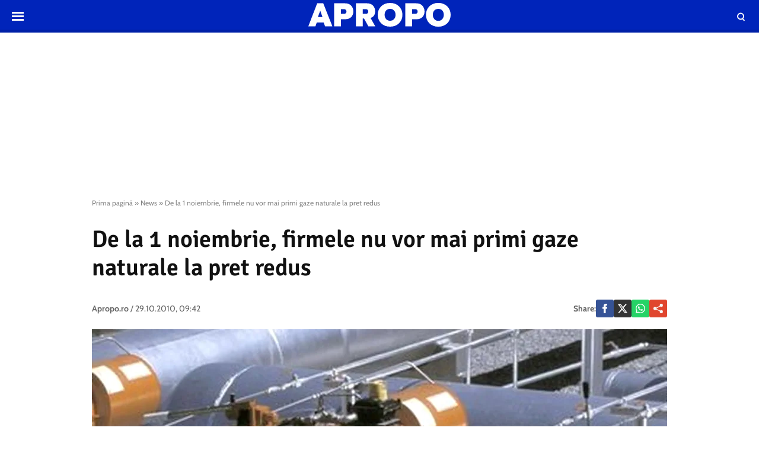

--- FILE ---
content_type: text/html; charset=UTF-8
request_url: https://www.apropotv.ro/de-la-1-noiembrie-firmele-nu-vor-mai-primi-gaze-naturale-la-pret-redus-7611414
body_size: 17712
content:
<!doctype html>
<html lang="ro">
<head>
    <meta charset="utf-8">
    <meta name="viewport" content="width=device-width, initial-scale=1.0, maximum-scale=1.0, minimum-scale=1, user-scalable=no, shrink-to-fit=no"/>
    <meta name="HandheldFriendly" content="true"/>
    <meta name="MobileOptimized" content="420"/>
    <meta name="google-site-verification" content="5DeIsyIm-nsIyGu7bkQ2LFiFCc7LXMtvv5ReXbe3HD8" />
    <meta name="referrer" content="origin-when-cross-origin">
    
    <meta name='robots' content='index, follow, max-image-preview:large, max-snippet:-1, max-video-preview:-1' />

	<!-- This site is optimized with the Yoast SEO plugin v26.6 - https://yoast.com/wordpress/plugins/seo/ -->
	<title>De la 1 noiembrie, firmele nu vor mai primi gaze naturale la pret redus</title>
	<link rel="canonical" href="https://www.apropotv.ro/de-la-1-noiembrie-firmele-nu-vor-mai-primi-gaze-naturale-la-pret-redus-7611414" />
	<meta property="og:locale" content="ro_RO" />
	<meta property="og:type" content="article" />
	<meta property="og:title" content="De la 1 noiembrie, firmele nu vor mai primi gaze naturale la pret redus" />
	<meta property="og:description" content="Facilitatea prin care combinatele chimice si producatorii de energie primeau gaze din productia interna, la pret de doua ori mai mici decat cele din import, va expira la sfarsitul acestei lui iar Guvernul nu a mai prelungit-o." />
	<meta property="og:url" content="https://www.apropotv.ro/de-la-1-noiembrie-firmele-nu-vor-mai-primi-gaze-naturale-la-pret-redus-7611414" />
	<meta property="og:site_name" content="Apropo.ro" />
	<meta property="article:publisher" content="https://www.facebook.com/Apropotv.ro" />
	<meta property="article:published_time" content="2010-10-29T06:42:10+00:00" />
	<meta property="article:modified_time" content="2010-10-29T06:43:10+00:00" />
	<meta property="og:image" content="https://www.apropotv.ro/wp-content/uploads/2010/10/7611414/1-gaze.jpg" />
	<meta property="og:image:width" content="600" />
	<meta property="og:image:height" content="450" />
	<meta property="og:image:type" content="image/jpeg" />
	<meta name="author" content="Stiri Apropo.ro" />
	<meta name="twitter:card" content="summary_large_image" />
	<script type="application/ld+json" class="yoast-schema-graph">{"@context":"https://schema.org","@graph":[{"@type":"Article","@id":"https://www.apropotv.ro/de-la-1-noiembrie-firmele-nu-vor-mai-primi-gaze-naturale-la-pret-redus-7611414#article","isPartOf":{"@id":"https://www.apropotv.ro/de-la-1-noiembrie-firmele-nu-vor-mai-primi-gaze-naturale-la-pret-redus-7611414"},"author":[{"@type":"Organization","name":"Descopera.ro"}],"headline":"De la 1 noiembrie, firmele nu vor mai primi gaze naturale la pret redus","datePublished":"2010-10-29T06:42:10+00:00","dateModified":"2010-10-29T06:43:10+00:00","mainEntityOfPage":{"@id":"https://www.apropotv.ro/de-la-1-noiembrie-firmele-nu-vor-mai-primi-gaze-naturale-la-pret-redus-7611414"},"wordCount":197,"publisher":{"@id":"https://www.apropotv.ro/#organization"},"image":{"@id":"https://www.apropotv.ro/de-la-1-noiembrie-firmele-nu-vor-mai-primi-gaze-naturale-la-pret-redus-7611414#primaryimage"},"thumbnailUrl":"https://www.apropotv.ro/wp-content/uploads/2010/10/7611414/1-gaze.jpg","keywords":["afaceri cu statul","facilitati","gaze naturale","pret redus"],"articleSection":["News"],"inLanguage":"ro-RO"},{"@type":"WebPage","@id":"https://www.apropotv.ro/de-la-1-noiembrie-firmele-nu-vor-mai-primi-gaze-naturale-la-pret-redus-7611414","url":"https://www.apropotv.ro/de-la-1-noiembrie-firmele-nu-vor-mai-primi-gaze-naturale-la-pret-redus-7611414","name":"De la 1 noiembrie, firmele nu vor mai primi gaze naturale la pret redus","isPartOf":{"@id":"https://www.apropotv.ro/#website"},"primaryImageOfPage":{"@id":"https://www.apropotv.ro/de-la-1-noiembrie-firmele-nu-vor-mai-primi-gaze-naturale-la-pret-redus-7611414#primaryimage"},"image":{"@id":"https://www.apropotv.ro/de-la-1-noiembrie-firmele-nu-vor-mai-primi-gaze-naturale-la-pret-redus-7611414#primaryimage"},"thumbnailUrl":"https://www.apropotv.ro/wp-content/uploads/2010/10/7611414/1-gaze.jpg","datePublished":"2010-10-29T06:42:10+00:00","dateModified":"2010-10-29T06:43:10+00:00","breadcrumb":{"@id":"https://www.apropotv.ro/de-la-1-noiembrie-firmele-nu-vor-mai-primi-gaze-naturale-la-pret-redus-7611414#breadcrumb"},"inLanguage":"ro-RO","potentialAction":[{"@type":"ReadAction","target":["https://www.apropotv.ro/de-la-1-noiembrie-firmele-nu-vor-mai-primi-gaze-naturale-la-pret-redus-7611414"]}]},{"@type":"ImageObject","inLanguage":"ro-RO","@id":"https://www.apropotv.ro/de-la-1-noiembrie-firmele-nu-vor-mai-primi-gaze-naturale-la-pret-redus-7611414#primaryimage","url":"https://www.apropotv.ro/wp-content/uploads/2010/10/7611414/1-gaze.jpg","contentUrl":"https://www.apropotv.ro/wp-content/uploads/2010/10/7611414/1-gaze.jpg","width":"600","height":"450"},{"@type":"BreadcrumbList","@id":"https://www.apropotv.ro/de-la-1-noiembrie-firmele-nu-vor-mai-primi-gaze-naturale-la-pret-redus-7611414#breadcrumb","itemListElement":[{"@type":"ListItem","position":1,"name":"Prima pagină","item":"https://www.apropotv.ro/"},{"@type":"ListItem","position":2,"name":"News","item":"https://www.apropotv.ro/news-stiri"},{"@type":"ListItem","position":3,"name":"De la 1 noiembrie, firmele nu vor mai primi gaze naturale la pret redus"}]},{"@type":"WebSite","@id":"https://www.apropotv.ro/#website","url":"https://www.apropotv.ro/","name":"Apropo.ro","description":"","publisher":{"@id":"https://www.apropotv.ro/#organization"},"potentialAction":[{"@type":"SearchAction","target":{"@type":"EntryPoint","urlTemplate":"https://www.apropotv.ro/?s={search_term_string}"},"query-input":{"@type":"PropertyValueSpecification","valueRequired":true,"valueName":"search_term_string"}}],"inLanguage":"ro-RO"},{"@type":"Organization","@id":"https://www.apropotv.ro/#organization","name":"ApropoTV.ro","url":"https://www.apropotv.ro/","logo":{"@type":"ImageObject","inLanguage":"ro-RO","@id":"https://www.apropotv.ro/#/schema/logo/image/","url":"https://www.apropotv.ro/wp-content/uploads/2020/12/blu-ap1-2.png","contentUrl":"https://www.apropotv.ro/wp-content/uploads/2020/12/blu-ap1-2.png","width":960,"height":960,"caption":"ApropoTV.ro"},"image":{"@id":"https://www.apropotv.ro/#/schema/logo/image/"},"sameAs":["https://www.facebook.com/Apropotv.ro"]}]}</script>
	<!-- / Yoast SEO plugin. -->


<link rel='dns-prefetch' href='//www.apropotv.ro' />
<link rel="alternate" type="application/rss+xml" title="Apropo.ro &raquo; Flux" href="https://www.apropotv.ro/feed" />
<link rel="alternate" type="application/rss+xml" title="Apropo.ro &raquo; Flux comentarii" href="https://www.apropotv.ro/comments/feed" />
<link rel="alternate" title="oEmbed (JSON)" type="application/json+oembed" href="https://www.apropotv.ro/wp-json/oembed/1.0/embed?url=https%3A%2F%2Fwww.apropotv.ro%2Fde-la-1-noiembrie-firmele-nu-vor-mai-primi-gaze-naturale-la-pret-redus-7611414" />
<link rel="alternate" title="oEmbed (XML)" type="text/xml+oembed" href="https://www.apropotv.ro/wp-json/oembed/1.0/embed?url=https%3A%2F%2Fwww.apropotv.ro%2Fde-la-1-noiembrie-firmele-nu-vor-mai-primi-gaze-naturale-la-pret-redus-7611414&#038;format=xml" />
<style id='wp-img-auto-sizes-contain-inline-css' type='text/css'>
img:is([sizes=auto i],[sizes^="auto," i]){contain-intrinsic-size:3000px 1500px}
/*# sourceURL=wp-img-auto-sizes-contain-inline-css */
</style>
<link rel='stylesheet' id='strawberry-all-css-css' href='https://www.apropotv.ro/wp-content/themes/apropo-twenty/assets/css/styles.css?ver=1.0.7' type='text/css' media='all' />
<style id='classic-theme-styles-inline-css' type='text/css'>
/*! This file is auto-generated */
.wp-block-button__link{color:#fff;background-color:#32373c;border-radius:9999px;box-shadow:none;text-decoration:none;padding:calc(.667em + 2px) calc(1.333em + 2px);font-size:1.125em}.wp-block-file__button{background:#32373c;color:#fff;text-decoration:none}
/*# sourceURL=/wp-includes/css/classic-themes.min.css */
</style>
<link rel="https://api.w.org/" href="https://www.apropotv.ro/wp-json/" /><link rel="alternate" title="JSON" type="application/json" href="https://www.apropotv.ro/wp-json/wp/v2/posts/7611414" /><link rel="EditURI" type="application/rsd+xml" title="RSD" href="https://www.apropotv.ro/xmlrpc.php?rsd" />
<meta name="generator" content="WordPress 6.9" />
<link rel='shortlink' href='https://www.apropotv.ro/?p=7611414' />

	    <script async='async' src='https://www.googletagservices.com/tag/js/gpt.js' type="e97fc250376da17511b0bdbd-text/javascript"></script>
    <script type="e97fc250376da17511b0bdbd-text/javascript">var googletag = googletag || {};
        googletag.cmd = googletag.cmd || [];
		    </script>
    <script type="e97fc250376da17511b0bdbd-text/javascript">
						
        var slot_branding;
        var __slot_div_id_for_branding = 'div-gpt-ad-1607968695754-0'; // branding;
						
        var slot_content_bottom_1;
        var __slot_div_id_for_content_bottom_1 = 'div-gpt-ad-1607967578982-0'; // content_bottom_1;
						
        var slot_content_bottom_2;
        var __slot_div_id_for_content_bottom_2 = 'div-gpt-ad-1607967708449-0'; // content_bottom_2;
						
        var slot_intext_580x400_300x250_p1;
        var __slot_div_id_for_intext_580x400_300x250_p1 = 'div-gpt-ad-1607967812733-0'; // intext_580x400_300x250_p1;
						
        var slot_intext_580x400_300x250_p2;
        var __slot_div_id_for_intext_580x400_300x250_p2 = 'div-gpt-ad-1607968008869-0'; // intext_580x400_300x250_p2;
						
        var slot_sidebar_300x600_300x250;
        var __slot_div_id_for_sidebar_300x600_300x250 = 'div-gpt-ad-1607968560044-0'; // sidebar_300x600_300x250;
						
        var slot_under_photo_728x90_320x100;
        var __slot_div_id_for_under_photo_728x90_320x100 = 'div-gpt-ad-1607968097852-0'; // under_photo_728x90_320x100;
				
        googletag.cmd.push(function () {
						
            /* branding */
            slot_branding  = googletag.defineSlot('/119229185/APROPOTV/branding', [300, 250], 'div-gpt-ad-1607968695754-0').addService(googletag.pubads());
            var mapping_for_branding = googletag.sizeMapping()
                .addSize([990, 0], [[970,250]])
                .addSize([768, 0], [])
                .addSize([0, 0], [])
                .build();
            slot_branding.defineSizeMapping(mapping_for_branding);
									
            /* content_bottom_1 */
            slot_content_bottom_1  = googletag.defineSlot('/119229185/APROPOTV/content_bottom_1', [300, 250], 'div-gpt-ad-1607967578982-0').addService(googletag.pubads());
            var mapping_for_content_bottom_1 = googletag.sizeMapping()
                .addSize([990, 0], [[300,250]])
                .addSize([768, 0], [])
                .addSize([0, 0], [])
                .build();
            slot_content_bottom_1.defineSizeMapping(mapping_for_content_bottom_1);
									
            /* content_bottom_2 */
            slot_content_bottom_2  = googletag.defineSlot('/119229185/APROPOTV/content_bottom_2', [300, 250], 'div-gpt-ad-1607967708449-0').addService(googletag.pubads());
            var mapping_for_content_bottom_2 = googletag.sizeMapping()
                .addSize([990, 0], [[300,250]])
                .addSize([768, 0], [])
                .addSize([0, 0], [])
                .build();
            slot_content_bottom_2.defineSizeMapping(mapping_for_content_bottom_2);
									
            /* intext_580x400_300x250_p1 */
            slot_intext_580x400_300x250_p1  = googletag.defineSlot('/119229185/APROPOTV/intext_580x400_300x250_p1', [300, 250], 'div-gpt-ad-1607967812733-0').addService(googletag.pubads());
            var mapping_for_intext_580x400_300x250_p1 = googletag.sizeMapping()
                .addSize([990, 0], [[580,400]])
                .addSize([768, 0], [[300,250], [ 580,400]])
                .addSize([0, 0], [[1,1], [ 300,250]])
                .build();
            slot_intext_580x400_300x250_p1.defineSizeMapping(mapping_for_intext_580x400_300x250_p1);
									
            /* intext_580x400_300x250_p2 */
            slot_intext_580x400_300x250_p2  = googletag.defineSlot('/119229185/APROPOTV/intext_580x400_300x250_p2', [300, 250], 'div-gpt-ad-1607968008869-0').addService(googletag.pubads());
            var mapping_for_intext_580x400_300x250_p2 = googletag.sizeMapping()
                .addSize([990, 0], [[580,400]])
                .addSize([768, 0], [[300,250], [ 580,400]])
                .addSize([0, 0], [[1,1], [ 300,250]])
                .build();
            slot_intext_580x400_300x250_p2.defineSizeMapping(mapping_for_intext_580x400_300x250_p2);
									
            /* sidebar_300x600_300x250 */
            slot_sidebar_300x600_300x250  = googletag.defineSlot('/119229185/APROPOTV/sidebar_300x600_300x250', [300, 250], 'div-gpt-ad-1607968560044-0').addService(googletag.pubads());
            var mapping_for_sidebar_300x600_300x250 = googletag.sizeMapping()
                .addSize([990, 0], [[300,250], [300,600]])
                .addSize([768, 0], [[300,250], [300,600]])
                .addSize([0, 0], [[300,250]])
                .build();
            slot_sidebar_300x600_300x250.defineSizeMapping(mapping_for_sidebar_300x600_300x250);
									
            /* under_photo_728x90_320x100 */
            slot_under_photo_728x90_320x100  = googletag.defineSlot('/119229185/APROPOTV/under_photo_728x90_320x100', [300, 250], 'div-gpt-ad-1607968097852-0').addService(googletag.pubads());
            var mapping_for_under_photo_728x90_320x100 = googletag.sizeMapping()
                .addSize([990, 0], [[728,90]])
                .addSize([768, 0], [[728,90]])
                .addSize([0, 0], [[320,100], [ 300,100]])
                .build();
            slot_under_photo_728x90_320x100.defineSizeMapping(mapping_for_under_photo_728x90_320x100);
									            googletag.pubads().collapseEmptyDivs();
            googletag.pubads().setCentering(true);
            googletag.pubads().disableInitialLoad();
            googletag.pubads().enableSingleRequest();
            googletag.pubads().setTargeting('cat_cancan', 'news-stiri');

            googletag.pubads().enableVideoAds();
            googletag.enableServices();

        });

    </script>

    <script type="e97fc250376da17511b0bdbd-text/javascript">
        window.setTimeout(function () {
            if (typeof window.__tcfapi === "function") {
                window.__tcfapi('addEventListener', 2, function (tcData, success) {
                    console.log(tcData);
                    if (success) {
                        if (tcData.gdprApplies) {
                            if (tcData.eventStatus == 'useractioncomplete' || tcData.eventStatus == 'tcloaded') {
                                console.log("Consents Number: " + Object.keys(tcData.purpose.consents).length)
                                if (Object.keys(tcData.purpose.consents).length == 0) {
                                    googletag.cmd.push(function () {
                                        googletag.pubads().setRequestNonPersonalizedAds(1);
										                                        setTimeout(function(){ googletag.pubads().refresh();  }, 500)
										
                                    });
                                    console.log("Loading NonPersonalizedAds");
                                } else {
                                    console.log("Loading PersonalizedAds");
                                    googletag.cmd.push(function () {
                                        //googletag.pubads().setRequestNonPersonalizedAds(1);
										                                        setTimeout(function(){ googletag.pubads().refresh();  }, 500)
										
                                    });
                                }
                            }
                        } else {
                            console.log("Loading NonPersonalizedAds");
                            googletag.cmd.push(function () {
                                googletag.pubads().setRequestNonPersonalizedAds(1);
								                                setTimeout(function(){ googletag.pubads().refresh();  }, 500)
								
                            });
                        }
                    }
                });
            } else {
                console.log("Loading NonPersonalizedAds");
                googletag.cmd.push(function () {
                    googletag.pubads().setRequestNonPersonalizedAds(1);
					                    setTimeout(function(){ googletag.pubads().refresh();  }, 500)
					
                });
            }
        }, 1000);
    </script>

		    <style>
        :root {
            --highlight-color: #0024ba;
            --highlight-text-color: #ffffff;
        }
    </style>
	
<link rel='amphtml' href='https://www.apropotv.ro/de-la-1-noiembrie-firmele-nu-vor-mai-primi-gaze-naturale-la-pret-redus-7611414/amp' />
<link rel="icon" href="https://www.apropotv.ro/wp-content/uploads/2021/03/cropped-apropo-logo-512-32x32.png" sizes="32x32" />
<link rel="icon" href="https://www.apropotv.ro/wp-content/uploads/2021/03/cropped-apropo-logo-512-192x192.png" sizes="192x192" />
<link rel="apple-touch-icon" href="https://www.apropotv.ro/wp-content/uploads/2021/03/cropped-apropo-logo-512-180x180.png" />
<meta name="msapplication-TileImage" content="https://www.apropotv.ro/wp-content/uploads/2021/03/cropped-apropo-logo-512-270x270.png" />

    <link rel="Shortcut Icon" type="image/x-icon" href="/favicon.ico" />
    <link rel="preconnect" href="//connect.facebook.net">
    <link rel="preconnect" href="//fonts.googleapis.com">
    <link rel="preconnect" href="//www.google-analytics.com"/>
    <link rel="preconnect" href="//adservice.google.com">
    <link rel="preconnect" href="//adservice.google.ro">
    <link rel="preconnect" href="https://fonts.gstatic.com">
    <link rel="preload" href="https://www.apropotv.ro/wp-content/themes/apropo-twenty/assets/fonts/icomoon.ttf?csylu0" as="font" crossorigin>
    
    <style>
        @font-face{font-family:Cabin;font-style:normal;font-weight:400;font-stretch:100%;font-display:swap;src:url(https://fonts.gstatic.com/s/cabin/v18/u-4i0qWljRw-PfU81xCKCpdpbgZJl6XvptnsBXw.woff2) format('woff2');unicode-range:U+0102-0103,U+0110-0111,U+0128-0129,U+0168-0169,U+01A0-01A1,U+01AF-01B0,U+1EA0-1EF9,U+20AB}@font-face{font-family:Cabin;font-style:normal;font-weight:400;font-stretch:100%;font-display:swap;src:url(https://fonts.gstatic.com/s/cabin/v18/u-4i0qWljRw-PfU81xCKCpdpbgZJl6Xvp9nsBXw.woff2) format('woff2');unicode-range:U+0100-024F,U+0259,U+1E00-1EFF,U+2020,U+20A0-20AB,U+20AD-20CF,U+2113,U+2C60-2C7F,U+A720-A7FF}@font-face{font-family:Cabin;font-style:normal;font-weight:400;font-stretch:100%;font-display:swap;src:url(https://fonts.gstatic.com/s/cabin/v18/u-4i0qWljRw-PfU81xCKCpdpbgZJl6Xvqdns.woff2) format('woff2');unicode-range:U+0000-00FF,U+0131,U+0152-0153,U+02BB-02BC,U+02C6,U+02DA,U+02DC,U+2000-206F,U+2074,U+20AC,U+2122,U+2191,U+2193,U+2212,U+2215,U+FEFF,U+FFFD}@font-face{font-family:Cabin;font-style:normal;font-weight:700;font-stretch:100%;font-display:swap;src:url(https://fonts.gstatic.com/s/cabin/v18/u-4i0qWljRw-PfU81xCKCpdpbgZJl6XvptnsBXw.woff2) format('woff2');unicode-range:U+0102-0103,U+0110-0111,U+0128-0129,U+0168-0169,U+01A0-01A1,U+01AF-01B0,U+1EA0-1EF9,U+20AB}@font-face{font-family:Cabin;font-style:normal;font-weight:700;font-stretch:100%;font-display:swap;src:url(https://fonts.gstatic.com/s/cabin/v18/u-4i0qWljRw-PfU81xCKCpdpbgZJl6Xvp9nsBXw.woff2) format('woff2');unicode-range:U+0100-024F,U+0259,U+1E00-1EFF,U+2020,U+20A0-20AB,U+20AD-20CF,U+2113,U+2C60-2C7F,U+A720-A7FF}@font-face{font-family:Cabin;font-style:normal;font-weight:700;font-stretch:100%;font-display:swap;src:url(https://fonts.gstatic.com/s/cabin/v18/u-4i0qWljRw-PfU81xCKCpdpbgZJl6Xvqdns.woff2) format('woff2');unicode-range:U+0000-00FF,U+0131,U+0152-0153,U+02BB-02BC,U+02C6,U+02DA,U+02DC,U+2000-206F,U+2074,U+20AC,U+2122,U+2191,U+2193,U+2212,U+2215,U+FEFF,U+FFFD}@font-face{font-family:Signika;font-style:normal;font-weight:400;font-display:swap;src:url(https://fonts.gstatic.com/s/signika/v15/vEFR2_JTCgwQ5ejvG14mBkho.woff2) format('woff2');unicode-range:U+0102-0103,U+0110-0111,U+0128-0129,U+0168-0169,U+01A0-01A1,U+01AF-01B0,U+1EA0-1EF9,U+20AB}@font-face{font-family:Signika;font-style:normal;font-weight:400;font-display:swap;src:url(https://fonts.gstatic.com/s/signika/v15/vEFR2_JTCgwQ5ejvG18mBkho.woff2) format('woff2');unicode-range:U+0100-024F,U+0259,U+1E00-1EFF,U+2020,U+20A0-20AB,U+20AD-20CF,U+2113,U+2C60-2C7F,U+A720-A7FF}@font-face{font-family:Signika;font-style:normal;font-weight:400;font-display:swap;src:url(https://fonts.gstatic.com/s/signika/v15/vEFR2_JTCgwQ5ejvG1EmBg.woff2) format('woff2');unicode-range:U+0000-00FF,U+0131,U+0152-0153,U+02BB-02BC,U+02C6,U+02DA,U+02DC,U+2000-206F,U+2074,U+20AC,U+2122,U+2191,U+2193,U+2212,U+2215,U+FEFF,U+FFFD}@font-face{font-family:Signika;font-style:normal;font-weight:600;font-display:swap;src:url(https://fonts.gstatic.com/s/signika/v15/vEFR2_JTCgwQ5ejvG14mBkho.woff2) format('woff2');unicode-range:U+0102-0103,U+0110-0111,U+0128-0129,U+0168-0169,U+01A0-01A1,U+01AF-01B0,U+1EA0-1EF9,U+20AB}@font-face{font-family:Signika;font-style:normal;font-weight:600;font-display:swap;src:url(https://fonts.gstatic.com/s/signika/v15/vEFR2_JTCgwQ5ejvG18mBkho.woff2) format('woff2');unicode-range:U+0100-024F,U+0259,U+1E00-1EFF,U+2020,U+20A0-20AB,U+20AD-20CF,U+2113,U+2C60-2C7F,U+A720-A7FF}@font-face{font-family:Signika;font-style:normal;font-weight:600;font-display:swap;src:url(https://fonts.gstatic.com/s/signika/v15/vEFR2_JTCgwQ5ejvG1EmBg.woff2) format('woff2');unicode-range:U+0000-00FF,U+0131,U+0152-0153,U+02BB-02BC,U+02C6,U+02DA,U+02DC,U+2000-206F,U+2074,U+20AC,U+2122,U+2191,U+2193,U+2212,U+2215,U+FEFF,U+FFFD}
    </style>

    <!-- ANALYTICS -->
	
	<!-- Global site tag (gtag.js) - Google Analytics -->
	<script async src="https://www.googletagmanager.com/gtag/js?id=UA-52672301-1" type="e97fc250376da17511b0bdbd-text/javascript"></script>
	<script type="e97fc250376da17511b0bdbd-text/javascript">
        window.dataLayer = window.dataLayer || [];
        function gtag(){dataLayer.push(arguments);}
        gtag('js', new Date());
        gtag('config', 'UA-52672301-1', {'anonymizeip': true});
	</script>

	<!-- Cxense SATI script begin -->
	<script type="e97fc250376da17511b0bdbd-text/javascript">
        window.cX = window.cX || {}; cX.callQueue = cX.callQueue || [];
        cX.callQueue.push(['setSiteId', '1135102062960807728']);
        cX.callQueue.push(['sendPageViewEvent']);
	</script>
	<script type="e97fc250376da17511b0bdbd-text/javascript" async src="//code3.adtlgc.com/js/sati_init.js"></script>
	<script type="e97fc250376da17511b0bdbd-text/javascript">
        (function(d,s,e,t){e=d.createElement(s);e.type='text/java'+s;e.async='async';
            e.src='http'+('https:'===location.protocol?'s://s':'://')+'cdn.cxense.com/cx.js';
            t=d.getElementsByTagName(s)[0];t.parentNode.insertBefore(e,t);})(document,'script');
	</script>
	<!-- Cxense SATI script end -->

	<!-- Cxense SATI META begin -->
			<meta name="cXenseParse:pageclass" content="article"/>
			<meta name="cXenseParse:url" content="https://www.apropotv.ro/de-la-1-noiembrie-firmele-nu-vor-mai-primi-gaze-naturale-la-pret-redus-7611414"/>
	<!-- Cxense SATI META end -->

	

    <!-- Ads and Related -->
	<meta name="google-site-verification" content="LcB3rmvSfnrZTGwo0rVHWuiiH5QGlcn8L62lxnTfEhs" />
<link rel="preload" as="script" href="https://live.demand.supply/up.js">
<script async data-cfasync="false" type="text/javascript" src="https://live.demand.supply/up.js"></script>

	
	<script id="script" type="e97fc250376da17511b0bdbd-text/javascript">
		const s = document.createElement("script")
		s.src = "https://notix.io/ent/current/enot.min.js"
		s.onload = (sdk) => {
			sdk.startInstall({
				appId: "1003dff016053426a37c4c5b1fd3acb",
				step0: "skip"
			})
		}
		document.head.append(s)
	</script>

</head>
<body class="wp-singular post-template-default single single-post postid-7611414 single-format-standard wp-theme-apropo-twenty single-">
<script type="e97fc250376da17511b0bdbd-text/javascript">
    var ad = document.createElement('div');
    ad.id = 'AdSense';
    ad.className = 'AdSense';
    ad.style.display = 'block';
    ad.style.position = 'absolute';
    ad.style.top = '-1px';
    ad.style.height = '1px';
    document.body.appendChild(ad);
</script>
<header id="header">

    <div class="container relative">
        <div class="logo">
            <a href="https://www.apropotv.ro/"><img width="240" height="40" src="https://www.apropotv.ro/wp-content/themes/apropo-twenty/assets/images/logo.svg" alt="Apropo.ro"></a>
        </div>
        <div class="bars"><a href="javascript:void(0)" class="pushmenu-open"><span class="lines"></span></a></div>
        <div class="magnifier"><a class="modalbox-open" data-modalbox="modal-search" href="javascript:void(0)"><span></span></a></div>
    </div>

</header>
    <div class="hidden-xs" style="min-height:250px; margin:10px auto 0;">
		
	<!-- /119229185/APROPOTV/branding -->
	<div id='div-gpt-ad-1607968695754-0'>
		<script type="e97fc250376da17511b0bdbd-text/javascript">
			googletag.cmd.push(function() { googletag.display('div-gpt-ad-1607968695754-0'); });
		</script>
	</div>
    </div>
    <div class="single__wrapper">
								            <div class="container container--single mg-top-20">

				<div class="breadcrumbs"><span><span><a href="https://www.apropotv.ro/">Prima pagină</a></span> » <span><a href="https://www.apropotv.ro/news-stiri">News</a></span> » <span class="breadcrumb_last" aria-current="page">De la 1 noiembrie, firmele nu vor mai primi gaze naturale la pret redus</span></span></div>
                <h1 class="single__title">De la 1 noiembrie, firmele nu vor mai primi gaze naturale la pret redus</h1>

                <div class="single__meta">
    <div class="bar">
        <div class="mg-xs-bottom-10 hidden-xs hidden-sm">Autor</div>
        <div>
            <strong class="author_name">
				<span>Apropo.ro</span>            </strong> /
            <span class="date_published">29.10.2010, 09:42</span>
        </div>
    </div>
    <div class="bar">
        <div class="single__social">
    <div class="network">
        <strong class="text-uppercase hidden-xs">Share: </strong>
        <a rel="noopener noreferrer" onclick="if (!window.__cfRLUnblockHandlers) return false; gtag('event', 'internal', { 'event_category': 'Share Article', 'event_label': 'Facebook', 'non_interaction': true});" target="_blank" class="bg--facebook" href="https://www.facebook.com/sharer/sharer.php?u=https://www.apropotv.ro/de-la-1-noiembrie-firmele-nu-vor-mai-primi-gaze-naturale-la-pret-redus-7611414" data-cf-modified-e97fc250376da17511b0bdbd-="">
            <svg xmlns="http://www.w3.org/2000/svg" xml:space="preserve" viewBox="0 0 310 310"><path d="M81.703 165.106h33.981V305a5 5 0 0 0 5 5H178.3a5 5 0 0 0 5-5V165.765h39.064a5 5 0 0 0 4.967-4.429l5.933-51.502a5 5 0 0 0-4.966-5.572h-44.996V71.978c0-9.732 5.24-14.667 15.576-14.667h29.42a5 5 0 0 0 5-5V5.037a5 5 0 0 0-5-5h-40.545A39.746 39.746 0 0 0 185.896 0c-7.035 0-31.488 1.381-50.804 19.151-21.402 19.692-18.427 43.27-17.716 47.358v37.752H81.703a5 5 0 0 0-5 5v50.844a5 5 0 0 0 5 5.001z"/></svg>
        </a>
        <a rel="noopener noreferrer" onclick="if (!window.__cfRLUnblockHandlers) return false; gtag('event', 'internal', { 'event_category': 'Share Article', 'event_label': 'Facebook', 'non_interaction': true});" target="_blank" class="bg--x hidden-smb" href="https://twitter.com/share?text=De la 1 noiembrie, firmele nu vor mai primi gaze naturale la pret redus&url=https://www.apropotv.ro/de-la-1-noiembrie-firmele-nu-vor-mai-primi-gaze-naturale-la-pret-redus-7611414" data-cf-modified-e97fc250376da17511b0bdbd-="">
            <svg xmlns="http://www.w3.org/2000/svg" width="24" height="24" image-rendering="optimizeQuality" shape-rendering="geometricPrecision" text-rendering="geometricPrecision" viewBox="0 0 512 462.799"><path fill-rule="nonzero" d="M403.229 0h78.506L310.219 196.04 512 462.799H354.002L230.261 301.007 88.669 462.799h-78.56l183.455-209.683L0 0h161.999l111.856 147.88L403.229 0zm-27.556 415.805h43.505L138.363 44.527h-46.68l283.99 371.278z"/></svg>
        </a>
        <a rel="noopener noreferrer" onclick="if (!window.__cfRLUnblockHandlers) return false; gtag('event', 'internal', { 'event_category': 'Share Article', 'event_label': 'Whatsapp Desktop', 'non_interaction': true});" target="_blank" class="hidden-sm hidden-lg bg--whatsapp" href="whatsapp://send?text=https://www.apropotv.ro/de-la-1-noiembrie-firmele-nu-vor-mai-primi-gaze-naturale-la-pret-redus-7611414" data-action="share/whatsapp/share" data-cf-modified-e97fc250376da17511b0bdbd-="">
            <svg role="img" width="24" height="24"  viewBox="0 0 24 24" xmlns="http://www.w3.org/2000/svg">
                <path d="M17.472 14.382c-.297-.149-1.758-.867-2.03-.967-.273-.099-.471-.148-.67.15-.197.297-.767.966-.94 1.164-.173.199-.347.223-.644.075-.297-.15-1.255-.463-2.39-1.475-.883-.788-1.48-1.761-1.653-2.059-.173-.297-.018-.458.13-.606.134-.133.298-.347.446-.52.149-.174.198-.298.298-.497.099-.198.05-.371-.025-.52-.075-.149-.669-1.612-.916-2.207-.242-.579-.487-.5-.669-.51-.173-.008-.371-.01-.57-.01-.198 0-.52.074-.792.372-.272.297-1.04 1.016-1.04 2.479 0 1.462 1.065 2.875 1.213 3.074.149.198 2.096 3.2 5.077 4.487.709.306 1.262.489 1.694.625.712.227 1.36.195 1.871.118.571-.085 1.758-.719 2.006-1.413.248-.694.248-1.289.173-1.413-.074-.124-.272-.198-.57-.347m-5.421 7.403h-.004a9.87 9.87 0 01-5.031-1.378l-.361-.214-3.741.982.998-3.648-.235-.374a9.86 9.86 0 01-1.51-5.26c.001-5.45 4.436-9.884 9.888-9.884 2.64 0 5.122 1.03 6.988 2.898a9.825 9.825 0 012.893 6.994c-.003 5.45-4.437 9.884-9.885 9.884m8.413-18.297A11.815 11.815 0 0012.05 0C5.495 0 .16 5.335.157 11.892c0 2.096.547 4.142 1.588 5.945L.057 24l6.305-1.654a11.882 11.882 0 005.683 1.448h.005c6.554 0 11.89-5.335 11.893-11.893a11.821 11.821 0 00-3.48-8.413Z"/>
            </svg>
        </a>
        <a rel="noopener noreferrer" onclick="if (!window.__cfRLUnblockHandlers) return false; gtag('event', 'internal', { 'event_category': 'Share Article', 'event_label': 'Whatsapp Desktop', 'non_interaction': true});" target="_blank" class="bg--whatsapp hidden-xs" href="https://web.whatsapp.com/send?text=https://www.apropotv.ro/de-la-1-noiembrie-firmele-nu-vor-mai-primi-gaze-naturale-la-pret-redus-7611414" data-action="share/whatsapp/share" data-cf-modified-e97fc250376da17511b0bdbd-="">
            <svg role="img" viewBox="0 0 24 24" xmlns="http://www.w3.org/2000/svg">
                <path d="M17.472 14.382c-.297-.149-1.758-.867-2.03-.967-.273-.099-.471-.148-.67.15-.197.297-.767.966-.94 1.164-.173.199-.347.223-.644.075-.297-.15-1.255-.463-2.39-1.475-.883-.788-1.48-1.761-1.653-2.059-.173-.297-.018-.458.13-.606.134-.133.298-.347.446-.52.149-.174.198-.298.298-.497.099-.198.05-.371-.025-.52-.075-.149-.669-1.612-.916-2.207-.242-.579-.487-.5-.669-.51-.173-.008-.371-.01-.57-.01-.198 0-.52.074-.792.372-.272.297-1.04 1.016-1.04 2.479 0 1.462 1.065 2.875 1.213 3.074.149.198 2.096 3.2 5.077 4.487.709.306 1.262.489 1.694.625.712.227 1.36.195 1.871.118.571-.085 1.758-.719 2.006-1.413.248-.694.248-1.289.173-1.413-.074-.124-.272-.198-.57-.347m-5.421 7.403h-.004a9.87 9.87 0 01-5.031-1.378l-.361-.214-3.741.982.998-3.648-.235-.374a9.86 9.86 0 01-1.51-5.26c.001-5.45 4.436-9.884 9.888-9.884 2.64 0 5.122 1.03 6.988 2.898a9.825 9.825 0 012.893 6.994c-.003 5.45-4.437 9.884-9.885 9.884m8.413-18.297A11.815 11.815 0 0012.05 0C5.495 0 .16 5.335.157 11.892c0 2.096.547 4.142 1.588 5.945L.057 24l6.305-1.654a11.882 11.882 0 005.683 1.448h.005c6.554 0 11.89-5.335 11.893-11.893a11.821 11.821 0 00-3.48-8.413Z"/>
            </svg>
        </a>

        <a rel="noopener noreferrer"
           data-title="De la 1 noiembrie, firmele nu vor mai primi gaze naturale la pret redus"
           data-url="https://www.apropotv.ro/de-la-1-noiembrie-firmele-nu-vor-mai-primi-gaze-naturale-la-pret-redus-7611414"
           class="share-me bg--google_plus">
            <svg style="background-color:#ffffff00" xmlns="http://www.w3.org/2000/svg" xml:space="preserve" width="63" height="16"><path d="M0 8a2.657 2.657 0 0 0 2.648 2.667 2.63 2.63 0 0 0 1.933-.844l6.09 2.86c-.052.208-.08.426-.08.65A2.657 2.657 0 0 0 13.24 16a2.657 2.657 0 0 0 2.648-2.667 2.657 2.657 0 0 0-2.648-2.666 2.63 2.63 0 0 0-1.933.843l-6.09-2.86c.052-.208.08-.426.08-.65l-.003-.153 6.093-3.274c.477.471 1.133.76 1.853.76a2.657 2.657 0 0 0 2.648-2.666A2.657 2.657 0 0 0 13.24 0a2.657 2.657 0 0 0-2.648 2.667c0 .265.038.521.11.763L4.875 6.56a2.641 2.641 0 0 0-2.227-1.227A2.657 2.657 0 0 0 0 8Z" fill="#f7f7f5"/><g fill="#fff"><path d="M21 9c0 .531.094.969.281 1.344.188.375.453.687.782.937.328.25.703.422 1.14.547.438.125.875.172 1.344.172.562 0 1.047-.063 1.484-.203.438-.14.797-.328 1.094-.578.281-.25.5-.547.656-.89.14-.345.219-.704.219-1.11a2.39 2.39 0 0 0-.14-.844 2.165 2.165 0 0 0-.376-.64 2.645 2.645 0 0 0-.5-.438A3.257 3.257 0 0 0 26.422 7a5.375 5.375 0 0 0-.516-.188 2.844 2.844 0 0 1-.406-.109c-.531-.125-.953-.25-1.281-.36a4.128 4.128 0 0 1-.766-.327.769.769 0 0 1-.36-.344c-.062-.125-.093-.281-.093-.5 0-.203.031-.375.11-.531.078-.157.187-.282.312-.375a1.06 1.06 0 0 1 .422-.204C24 4.032 24.14 4 24.297 4c.219 0 .437.031.64.094.188.062.375.172.532.312.156.157.265.36.36.61.093.265.14.593.171.984h2c0-.531-.11-1-.297-1.375a2.71 2.71 0 0 0-.812-.922 3.264 3.264 0 0 0-1.157-.531A5.585 5.585 0 0 0 24.375 3c-.406 0-.813.063-1.219.156-.406.11-.765.281-1.078.5-.328.219-.594.5-.781.828-.203.344-.297.735-.297 1.172 0 .407.063.75.219 1.032.14.28.328.515.562.703.235.187.5.343.797.468.297.125.61.22.922.297.313.094.61.188.906.25.297.063.563.156.797.266.235.125.422.265.578.437.14.172.219.391.219.641 0 .266-.047.484-.14.64a1.18 1.18 0 0 1-.36.376c-.14.093-.297.156-.453.187a2.347 2.347 0 0 1-.453.047c-.219 0-.422-.031-.61-.11a1.409 1.409 0 0 1-.5-.359c-.156-.156-.265-.36-.359-.61C23.031 9.672 23 9.376 23 9h-2ZM29 12h2V7h3v5h2V3h-2v3h-3V3h-2v9ZM41 4.547h.031L42 9h-2l1-4.453ZM37 12h2l.75-2h2.578L43 12h2l-3.063-9H40.11L37 12ZM49 4h1.844c.375 0 .656.125.86.36.187.234.296.609.296 1.124 0 .532-.11.922-.297 1.157-.203.25-.484.359-.86.359H49V4Zm-2 8h2V8h1.703c.422 0 .734.125.922.375.188.25.313.64.375 1.172.031.203.047.422.063.64 0 .22.015.438.046.657.016.219.047.437.078.625.032.187.079.375.141.531h2.031c-.093-.125-.156-.297-.203-.5a3.553 3.553 0 0 1-.093-.61c-.016-.203-.032-.406-.032-.624-.015-.204-.031-.375-.031-.532a9.863 9.863 0 0 0-.11-.718 2.642 2.642 0 0 0-.234-.672 2.407 2.407 0 0 0-.437-.531c-.172-.141-.39-.25-.657-.329v-.03c.5-.188.876-.454 1.094-.829A2.41 2.41 0 0 0 54 5.344c0-.313-.063-.625-.172-.907a2.357 2.357 0 0 0-.5-.734 2.362 2.362 0 0 0-.766-.515A2.752 2.752 0 0 0 51.532 3H47v9ZM56 12h5.953v-1H58V7h4.14V6H58V4h4.11V3H56v9Z"/></g></svg>
        </a>

    </div>
</div>    </div>
</div>

				<div class="single__media">
				
            		    <picture>
<source type='image/jpeg' media='(max-width:500px)' srcset='https://media.apropotv.ro/lMb20xiLtrYCiQfBZQsSRrt-yHA=/420x236/smart/filters:contrast(5):format(jpeg):quality(80)/https%3A%2F%2Fwww.apropotv.ro%2Fwp-content%2Fuploads%2F2010%2F10%2F7611414%2F1-gaze.jpg'>
<source type='image/webp' media='(max-width:500px)' srcset='https://media.apropotv.ro/IYUvrrzoUE59aCSBEEOu3tVNjbg=/420x236/smart/filters:contrast(5):format(webp):quality(80)/https%3A%2F%2Fwww.apropotv.ro%2Fwp-content%2Fuploads%2F2010%2F10%2F7611414%2F1-gaze.jpg'>
<source type='image/jpeg' media='(max-width:768px)' srcset='https://media.apropotv.ro/cCB8Ki1WrMDM8UeAk1Q4bEyFj6c=/768x432/smart/filters:contrast(5):format(jpeg):quality(80)/https%3A%2F%2Fwww.apropotv.ro%2Fwp-content%2Fuploads%2F2010%2F10%2F7611414%2F1-gaze.jpg'>
<source type='image/webp' media='(max-width:768px)' srcset='https://media.apropotv.ro/qQVB69E-MEe3vf4BShyW8dpFuwk=/768x432/smart/filters:contrast(5):format(webp):quality(80)/https%3A%2F%2Fwww.apropotv.ro%2Fwp-content%2Fuploads%2F2010%2F10%2F7611414%2F1-gaze.jpg'>
<source type='image/webp' media='(min-width:769px)' srcset='https://media.apropotv.ro/Gsi-LL39fOiM-LD2w_kPA80VSrk=/970x546/smart/filters:contrast(5):format(webp):quality(80)/https%3A%2F%2Fwww.apropotv.ro%2Fwp-content%2Fuploads%2F2010%2F10%2F7611414%2F1-gaze.jpg'>
<img class="img-responsive" width="970"  height="546" src="https://media.apropotv.ro/Gsi-LL39fOiM-LD2w_kPA80VSrk=/970x546/smart/filters:contrast(5):format(webp):quality(80)/https%3A%2F%2Fwww.apropotv.ro%2Fwp-content%2Fuploads%2F2010%2F10%2F7611414%2F1-gaze.jpg" alt="De la 1 noiembrie, firmele nu vor mai primi gaze naturale la pret redus" >
</picture>            
	
		</div>

                <div class="mg-bottom-20">
		            
	<!-- /119229185/APROPOTV/under_photo_728x90_320x100 -->
	<div id='div-gpt-ad-1607968097852-0'>
		<script type="e97fc250376da17511b0bdbd-text/javascript">
			googletag.cmd.push(function() { googletag.display('div-gpt-ad-1607968097852-0'); });
		</script>
	</div>
                </div>

                <div class="row mg-md-top-20">
                    <div class="col-md-8">
                        <div class="single__content">
	                                                        <div class="single__excerpt">
			                        Facilitatea prin care combinatele chimice si producatorii de energie primeau gaze din productia interna, la pret de doua ori mai mici decat cele din import, va expira la sfarsitul acestei lui iar Guvernul nu a mai prelungit-o.                                </div>
	                        
		                    <p>Ministerul Economiei s-a hotarat sa ajute, anul trecut,<br>
producatorii de energie si industria chimica oferindu-le gaze<br>
produse de Romgaz, la un pret de aproximativ de doua ori mai mic<br>
<a href="http://www.apropo.ro/news/politic/spionul-roman-gabriel-grecu-ne-scumpeste-gazele-la-iarna-6961772" target="_blank" title="Spionul roman Gabriel Grecu ne scumpeste gazele la iarna?">fata de<br>
cel al gazelor importate</a>, pentru a face fata crizei economice<br>
si pentru a evita disponibilizari masive.</p>
<p>„Guernul nu a luat nicio decizie in ceea ce priveste prelungirea<br>
acestei facilitati”, a declarat ministrul Economiei, Ion Ariton, la<br>
finalul sedintei de joi a Executivului.</p><div class='mg-bottom-20'><div class='strawberry-ads-manager-container' data-banner='Intext 580x400 300x250 P1' >
	<!-- /119229185/APROPOTV/intext_580x400_300x250_p1 -->
	<div id='div-gpt-ad-1607967812733-0'>
		<script type="e97fc250376da17511b0bdbd-text/javascript">
			googletag.cmd.push(function() { googletag.display('div-gpt-ad-1607967812733-0'); });
		</script>
	</div>
</div></div>
<p>Nicio alta sedinta nu a fost programata de guvern, pana la<br>
sfarsitul lunii octombrie, cand va expira aceasta facilitate<br>
acordata combinatelor chimice si <a href="http://www.apropo.ro/news/social/pretul-energiei-ramane-neschimbat-insa-cel-al-gazelor-nu-se-simte-prea-bine-5772821" target="_blank" title="Pretul energiei ramane neschimbat, insa cel al gazelor " nu se simte prea bine><br>
producatorilor de energie electrica si termica</a>.</p>
<p>Facilitatea a fost valabila initial pentru perioada<br>
mai-octombrie 2009, dar a fost prelungita cu inca un an, pana la<br>
sfarsitul lunii octombrie.</p><div class='mg-bottom-20'><div class='strawberry-ads-manager-container' data-banner='Intext 580x400 300x250 P2' >
	<!-- /119229185/APROPOTV/intext_580x400_300x250_p2 -->
	<div id='div-gpt-ad-1607968008869-0'>
		<script type="e97fc250376da17511b0bdbd-text/javascript">
			googletag.cmd.push(function() { googletag.display('div-gpt-ad-1607968008869-0'); });
		</script>
	</div>
</div></div>
<p>Saptamana trecuta sediile Guvernului si Ministerului Economiei<br>
au fost pichetate de membrii Federatiilor Patronatelor din Chimie<br>
si Petrochimie si cei ai Federatiei Sindicatelor Libere din Chimie<br>
si Petrochimie (FSLCP), cerand prelungirea facilitatii de <a href="http://www.apropo.ro/cash/economie/in-14-ani-romania-va-ramane-fara-rezerve-proprii-de-titei-6741670" target="_blank" title="http://www.apropo.ro/cash/economie/in-14-ani-romania-va-ramane-fara-rezerve-proprii-de-titei-6741670"><br>
acordare de gaze interne</a> pentru firme.</p><div class='articles articles--related mg-bottom-10'><div class='article article--list add-border'><div class='article__media width-100 mg-right-10'><a href='https://www.apropotv.ro/filmul-cravata-galbena-selectat-la-festivalul-international-de-film-de-la-santa-barbara-20251648'><img class='lazyload img-responsive' src='https://media.apropotv.ro/sEnYQy6YlzsdfNhv30s442hjWGA=/170x100/smart/filters:contrast(5):format(webp):quality(90)/https%3A%2F%2Fwww.apropotv.ro%2Fwp-content%2Fthemes%2Fapropo-twenty%2Fassets%2Fimages%2Fplaceholder.png' data-src='https://media.apropotv.ro/mik-pAlZ8OT2tJyCwZy1HUfjHJk=/170x100/smart/filters:contrast(5):format(webp):quality(80)/https%3A%2F%2Fwww.apropotv.ro%2Fwp-content%2Fuploads%2F2026%2F01%2F01.Ben-Schnetzer-1024x603.jpg' alt='Filmul Cravata Galbenă, selectat la Festivalul Internațional de Film de la Santa Barbara'></a></div><div class='article__content'><div class='article__title'><a href='https://www.apropotv.ro/filmul-cravata-galbena-selectat-la-festivalul-international-de-film-de-la-santa-barbara-20251648'>Filmul Cravata Galbenă, selectat la Festivalul Internațional de Film de la Santa Barbara</a></div></div></div><div class='article article--list add-borderlast'><div class='article__media width-100 mg-right-10'><a href='https://www.apropotv.ro/p-ai-o-urgenta-financiara-afla-ce-poti-face-chiar-acum-20251636'><img class='lazyload img-responsive' src='https://media.apropotv.ro/sEnYQy6YlzsdfNhv30s442hjWGA=/170x100/smart/filters:contrast(5):format(webp):quality(90)/https%3A%2F%2Fwww.apropotv.ro%2Fwp-content%2Fthemes%2Fapropo-twenty%2Fassets%2Fimages%2Fplaceholder.png' data-src='https://media.apropotv.ro/ec-5XSDNxUUhXCsm8ekqWxgFe6o=/170x100/smart/filters:contrast(5):format(webp):quality(80)/https%3A%2F%2Fwww.apropotv.ro%2Fwp-content%2Fuploads%2F2025%2F12%2FPicture1.png' alt='(P) Ai o urgență financiară? Află ce poți face chiar acum'></a></div><div class='article__content'><div class='article__title'><a href='https://www.apropotv.ro/p-ai-o-urgenta-financiara-afla-ce-poti-face-chiar-acum-20251636'>(P) Ai o urgență financiară? Află ce poți face chiar acum</a></div></div></div></div>
<p>Citeste mai multe detalii despre <a href="http://www.mediafax.ro/economic/firmele-nu-vor-mai-primi-gaze-ieftine-de-la-1-noiembrie-7604794/" target="_blank" title="Firmele nu vor mai primi gaze ieftine de la 1 noiembrie">facilitarea<br>
cu gaze ieftine pe care au avut-o combinatele chimice si<br>
producatorii de energie, pe Mediafax.ro</a>.</p>
<p></p>
                            
                            
	                        
	                        
                        </div>

	                                                <div class="single__tags">
			                    Tags: <a href="https://www.apropotv.ro/tag/afaceri-cu-statul" rel="tag">afaceri cu statul</a><a href="https://www.apropotv.ro/tag/facilitati" rel="tag">facilitati</a><a href="https://www.apropotv.ro/tag/gaze-naturale" rel="tag">gaze naturale</a><a href="https://www.apropotv.ro/tag/pret-redus" rel="tag">pret redus</a>                            </div>
	                    
                        <div class="mg-top-20">
                            <div class="row">
                                <div class="col-sm-6">
				                    
	<!-- /119229185/APROPOTV/content_bottom_1 -->
	<div id='div-gpt-ad-1607967578982-0'>
		<script type="e97fc250376da17511b0bdbd-text/javascript">
			googletag.cmd.push(function() { googletag.display('div-gpt-ad-1607967578982-0'); });
		</script>
	</div>
                                </div>
                                <div class="col-sm-6">
				                    
	<!-- /119229185/APROPOTV/content_bottom_2 -->
	<div id='div-gpt-ad-1607967708449-0'>
		<script type="e97fc250376da17511b0bdbd-text/javascript">
			googletag.cmd.push(function() { googletag.display('div-gpt-ad-1607967708449-0'); });
		</script>
	</div>
                                </div>
                            </div>
                        </div>


                        <div class="single__under mg-bottom-20 mg-top-10">
		                    
                        </div>

                        <div class="single__under mg-bottom-20 mg-top-10">
		                                            </div>

                        <div id="widgettaboola"></div>

                    </div>
                    <div class="col-md-4 width-md-300">
                        <div id="strawberry_sticky_posts_widget-7" class="widget widget_strawberry_sticky_posts_widget">    <div data-template="List Latest" class="articles">
		            <div class="headline headline--xs">Cele mai noi articole</div>
				            <div class="article article--list add-border">
                <div class="article__content">
                    <div class="article__meta mg-bottom-5">
                        <div class="article__category">Lifestyle</div>
                    </div>
					        <div class="article__title font-size-smo-21 font-size-md-16">
            <a href="https://www.apropotv.ro/reteta-tort-de-clatite-desertul-spectaculos-si-usor-de-facut-20251633">Rețetă Tort de Clătite – Desertul spectaculos și ușor de făcut</a>
        </div>
		                </div>
                <div class="article__media width-xs-100 width-smo-200 width-md-100  mg-left-10">
                    <a href="https://www.apropotv.ro/reteta-tort-de-clatite-desertul-spectaculos-si-usor-de-facut-20251633">
			            <picture>
<source type='image/jpeg' media='(max-width:500px)' srcset='https://media.apropotv.ro/HMwqXcO0HLmVjYEiKzFnsdPG-CA=/130x100/smart/filters:contrast(5):format(jpeg):quality(80)/https%3A%2F%2Fwww.apropotv.ro%2Fwp-content%2Fuploads%2F2025%2F12%2FWhatsApp-Image-2025-12-23-at-09.45.26-1024x576.jpeg'>
<source type='image/webp' media='(max-width:500px)' srcset='https://media.apropotv.ro/LBTDHihSDf-XWh_B-wTmJfkO9yM=/130x100/smart/filters:contrast(5):format(webp):quality(80)/https%3A%2F%2Fwww.apropotv.ro%2Fwp-content%2Fuploads%2F2025%2F12%2FWhatsApp-Image-2025-12-23-at-09.45.26-1024x576.jpeg'>
<source type='image/jpeg' media='(max-width:768px)' srcset='https://media.apropotv.ro/62IXg6b3QAH7QWkz5msu7c9nT30=/200x113/smart/filters:contrast(5):format(jpeg):quality(80)/https%3A%2F%2Fwww.apropotv.ro%2Fwp-content%2Fuploads%2F2025%2F12%2FWhatsApp-Image-2025-12-23-at-09.45.26-1024x576.jpeg'>
<source type='image/webp' media='(max-width:768px)' srcset='https://media.apropotv.ro/rPqcD_8vc0C_UAl2W9_FKURPlsM=/200x113/smart/filters:contrast(5):format(webp):quality(80)/https%3A%2F%2Fwww.apropotv.ro%2Fwp-content%2Fuploads%2F2025%2F12%2FWhatsApp-Image-2025-12-23-at-09.45.26-1024x576.jpeg'>
<source type='image/webp' media='(min-width:769px)' srcset='https://media.apropotv.ro/f7Z4nOu6Mle3mhIYWrFLAItTd-E=/120x120/smart/filters:contrast(5):format(webp):quality(80)/https%3A%2F%2Fwww.apropotv.ro%2Fwp-content%2Fuploads%2F2025%2F12%2FWhatsApp-Image-2025-12-23-at-09.45.26-1024x576.jpeg'>
<img class="img-responsive" loading="lazy" width="120"  height="120" src="https://media.apropotv.ro/f7Z4nOu6Mle3mhIYWrFLAItTd-E=/120x120/smart/filters:contrast(5):format(webp):quality(80)/https%3A%2F%2Fwww.apropotv.ro%2Fwp-content%2Fuploads%2F2025%2F12%2FWhatsApp-Image-2025-12-23-at-09.45.26-1024x576.jpeg" alt="Rețetă Tort de Clătite – Desertul spectaculos și ușor de făcut" >
</picture>			                                </a>
                </div>
            </div>
			            <div class="article article--list add-border">
                <div class="article__content">
                    <div class="article__meta mg-bottom-5">
                        <div class="article__category">News</div>
                    </div>
					        <div class="article__title font-size-smo-21 font-size-md-16">
            <a href="https://www.apropotv.ro/p-iphone-11-inca-o-alegere-inspirata-in-2025-pentru-cei-care-nu-mai-fug-dupa-ultimul-model-20251618">(P) iPhone 11: Încă o alegere inspirată în 2025 pentru cei care nu mai fug după „ultimul model”</a>
        </div>
		                </div>
                <div class="article__media width-xs-100 width-smo-200 width-md-100  mg-left-10">
                    <a href="https://www.apropotv.ro/p-iphone-11-inca-o-alegere-inspirata-in-2025-pentru-cei-care-nu-mai-fug-dupa-ultimul-model-20251618">
			            <picture>
<source type='image/jpeg' media='(max-width:500px)' srcset='https://media.apropotv.ro/zndrIulpwEypgHcxr92xXIeFQcw=/130x100/smart/filters:contrast(5):format(jpeg):quality(80)/https%3A%2F%2Fwww.apropotv.ro%2Fwp-content%2Fuploads%2F2025%2F12%2FWhatsApp-Image-2025-12-08-at-10.15.15-1024x682.jpeg'>
<source type='image/webp' media='(max-width:500px)' srcset='https://media.apropotv.ro/ey421HTDGsYWFwmHY66VhF7gZX4=/130x100/smart/filters:contrast(5):format(webp):quality(80)/https%3A%2F%2Fwww.apropotv.ro%2Fwp-content%2Fuploads%2F2025%2F12%2FWhatsApp-Image-2025-12-08-at-10.15.15-1024x682.jpeg'>
<source type='image/jpeg' media='(max-width:768px)' srcset='https://media.apropotv.ro/6xX6pCyJ8PzS28n5PQCGsL47toc=/200x113/smart/filters:contrast(5):format(jpeg):quality(80)/https%3A%2F%2Fwww.apropotv.ro%2Fwp-content%2Fuploads%2F2025%2F12%2FWhatsApp-Image-2025-12-08-at-10.15.15-1024x682.jpeg'>
<source type='image/webp' media='(max-width:768px)' srcset='https://media.apropotv.ro/14A0HwzGZw3sGC6d6sUW_5pkAl4=/200x113/smart/filters:contrast(5):format(webp):quality(80)/https%3A%2F%2Fwww.apropotv.ro%2Fwp-content%2Fuploads%2F2025%2F12%2FWhatsApp-Image-2025-12-08-at-10.15.15-1024x682.jpeg'>
<source type='image/webp' media='(min-width:769px)' srcset='https://media.apropotv.ro/PPpm39eT_FhoZrwVcf2pJUQNTy0=/120x120/smart/filters:contrast(5):format(webp):quality(80)/https%3A%2F%2Fwww.apropotv.ro%2Fwp-content%2Fuploads%2F2025%2F12%2FWhatsApp-Image-2025-12-08-at-10.15.15-1024x682.jpeg'>
<img class="img-responsive" loading="lazy" width="120"  height="120" src="https://media.apropotv.ro/PPpm39eT_FhoZrwVcf2pJUQNTy0=/120x120/smart/filters:contrast(5):format(webp):quality(80)/https%3A%2F%2Fwww.apropotv.ro%2Fwp-content%2Fuploads%2F2025%2F12%2FWhatsApp-Image-2025-12-08-at-10.15.15-1024x682.jpeg" alt="(P) iPhone 11: Încă o alegere inspirată în 2025 pentru cei care nu mai fug după „ultimul model”" >
</picture>			                                </a>
                </div>
            </div>
			            <div class="article article--list add-border">
                <div class="article__content">
                    <div class="article__meta mg-bottom-5">
                        <div class="article__category">Lifestyle</div>
                    </div>
					        <div class="article__title font-size-smo-21 font-size-md-16">
            <a href="https://www.apropotv.ro/de-ce-sacrificiul-vietii-personale-nu-este-conditia-succesului-in-cariera-20251608">De ce sacrificiul vieții personale nu este condiția succesului în carieră?</a>
        </div>
		                </div>
                <div class="article__media width-xs-100 width-smo-200 width-md-100  mg-left-10">
                    <a href="https://www.apropotv.ro/de-ce-sacrificiul-vietii-personale-nu-este-conditia-succesului-in-cariera-20251608">
			            <picture>
<source type='image/jpeg' media='(max-width:500px)' srcset='https://media.apropotv.ro/dtVpX_cg4_xsHFMvRXoKib4-TSQ=/130x100/smart/filters:contrast(5):format(jpeg):quality(80)/https%3A%2F%2Fwww.apropotv.ro%2Fwp-content%2Fuploads%2F2025%2F11%2FWhatsApp-Image-2025-11-21-at-10.45.23-e1763719998878-1024x576.jpeg'>
<source type='image/webp' media='(max-width:500px)' srcset='https://media.apropotv.ro/IaqQsUqtWiWm3gLCONUzNEl6Dpk=/130x100/smart/filters:contrast(5):format(webp):quality(80)/https%3A%2F%2Fwww.apropotv.ro%2Fwp-content%2Fuploads%2F2025%2F11%2FWhatsApp-Image-2025-11-21-at-10.45.23-e1763719998878-1024x576.jpeg'>
<source type='image/jpeg' media='(max-width:768px)' srcset='https://media.apropotv.ro/BXQsFJ2bQWnCsD7Ye-ob59QjSEM=/200x113/smart/filters:contrast(5):format(jpeg):quality(80)/https%3A%2F%2Fwww.apropotv.ro%2Fwp-content%2Fuploads%2F2025%2F11%2FWhatsApp-Image-2025-11-21-at-10.45.23-e1763719998878-1024x576.jpeg'>
<source type='image/webp' media='(max-width:768px)' srcset='https://media.apropotv.ro/zf36hqxkZGqH7id5UnfmT-Xee74=/200x113/smart/filters:contrast(5):format(webp):quality(80)/https%3A%2F%2Fwww.apropotv.ro%2Fwp-content%2Fuploads%2F2025%2F11%2FWhatsApp-Image-2025-11-21-at-10.45.23-e1763719998878-1024x576.jpeg'>
<source type='image/webp' media='(min-width:769px)' srcset='https://media.apropotv.ro/xvLACJrxoAI-OKFyr0rsbYq_Twg=/120x120/smart/filters:contrast(5):format(webp):quality(80)/https%3A%2F%2Fwww.apropotv.ro%2Fwp-content%2Fuploads%2F2025%2F11%2FWhatsApp-Image-2025-11-21-at-10.45.23-e1763719998878-1024x576.jpeg'>
<img class="img-responsive" loading="lazy" width="120"  height="120" src="https://media.apropotv.ro/xvLACJrxoAI-OKFyr0rsbYq_Twg=/120x120/smart/filters:contrast(5):format(webp):quality(80)/https%3A%2F%2Fwww.apropotv.ro%2Fwp-content%2Fuploads%2F2025%2F11%2FWhatsApp-Image-2025-11-21-at-10.45.23-e1763719998878-1024x576.jpeg" alt="De ce sacrificiul vieții personale nu este condiția succesului în carieră?" >
</picture>			                                </a>
                </div>
            </div>
			            <div class="article article--list add-border">
                <div class="article__content">
                    <div class="article__meta mg-bottom-5">
                        <div class="article__category">News</div>
                    </div>
					        <div class="article__title font-size-smo-21 font-size-md-16">
            <a href="https://www.apropotv.ro/p-trenduri-si-noutati-in-constructii-viitorul-locuintelor-moderne-20251586">(P) Trenduri și noutăți în construcții: viitorul locuințelor moderne</a>
        </div>
		                </div>
                <div class="article__media width-xs-100 width-smo-200 width-md-100  mg-left-10">
                    <a href="https://www.apropotv.ro/p-trenduri-si-noutati-in-constructii-viitorul-locuintelor-moderne-20251586">
			            <picture>
<source type='image/jpeg' media='(max-width:500px)' srcset='https://media.apropotv.ro/DaROu1LufaQaYdI6pze710eTXTE=/130x100/smart/filters:contrast(5):format(jpeg):quality(80)/https%3A%2F%2Fwww.apropotv.ro%2Fwp-content%2Fuploads%2F2025%2F11%2FWhatsApp-Image-2025-11-06-at-14.37.40.jpeg'>
<source type='image/webp' media='(max-width:500px)' srcset='https://media.apropotv.ro/BPVy75CNm-sex6qNevSmN3dwXe0=/130x100/smart/filters:contrast(5):format(webp):quality(80)/https%3A%2F%2Fwww.apropotv.ro%2Fwp-content%2Fuploads%2F2025%2F11%2FWhatsApp-Image-2025-11-06-at-14.37.40.jpeg'>
<source type='image/jpeg' media='(max-width:768px)' srcset='https://media.apropotv.ro/6aZmpggkcO4uy3glKAlEhxuJL4M=/200x113/smart/filters:contrast(5):format(jpeg):quality(80)/https%3A%2F%2Fwww.apropotv.ro%2Fwp-content%2Fuploads%2F2025%2F11%2FWhatsApp-Image-2025-11-06-at-14.37.40.jpeg'>
<source type='image/webp' media='(max-width:768px)' srcset='https://media.apropotv.ro/PbVFdX2Adn-A5W0no1iKZjb_HI4=/200x113/smart/filters:contrast(5):format(webp):quality(80)/https%3A%2F%2Fwww.apropotv.ro%2Fwp-content%2Fuploads%2F2025%2F11%2FWhatsApp-Image-2025-11-06-at-14.37.40.jpeg'>
<source type='image/webp' media='(min-width:769px)' srcset='https://media.apropotv.ro/-N2sTxNK2pSFQhS_QqthEMAJBOQ=/120x120/smart/filters:contrast(5):format(webp):quality(80)/https%3A%2F%2Fwww.apropotv.ro%2Fwp-content%2Fuploads%2F2025%2F11%2FWhatsApp-Image-2025-11-06-at-14.37.40.jpeg'>
<img class="img-responsive" loading="lazy" width="120"  height="120" src="https://media.apropotv.ro/-N2sTxNK2pSFQhS_QqthEMAJBOQ=/120x120/smart/filters:contrast(5):format(webp):quality(80)/https%3A%2F%2Fwww.apropotv.ro%2Fwp-content%2Fuploads%2F2025%2F11%2FWhatsApp-Image-2025-11-06-at-14.37.40.jpeg" alt="(P) Trenduri și noutăți în construcții: viitorul locuințelor moderne" >
</picture>			                                </a>
                </div>
            </div>
			            <div class="article article--list add-border">
                <div class="article__content">
                    <div class="article__meta mg-bottom-5">
                        <div class="article__category">News</div>
                    </div>
					        <div class="article__title font-size-smo-21 font-size-md-16">
            <a href="https://www.apropotv.ro/p-de-ce-sa-alegi-un-apartament-premium-daca-te-muti-intr-un-oras-mare-20251537">(P) De ce să alegi un apartament premium dacă te muți într-un oraș mare</a>
        </div>
		                </div>
                <div class="article__media width-xs-100 width-smo-200 width-md-100  mg-left-10">
                    <a href="https://www.apropotv.ro/p-de-ce-sa-alegi-un-apartament-premium-daca-te-muti-intr-un-oras-mare-20251537">
			            <picture>
<source type='image/jpeg' media='(max-width:500px)' srcset='https://media.apropotv.ro/FVN4pQyyVdJ89Cvab4ivmm1qobU=/130x100/smart/filters:contrast(5):format(jpeg):quality(80)/https%3A%2F%2Fwww.apropotv.ro%2Fwp-content%2Fuploads%2F2025%2F09%2FWhatsApp-Image-2025-09-26-at-12.10.57-1024x683.jpeg'>
<source type='image/webp' media='(max-width:500px)' srcset='https://media.apropotv.ro/dJKRBOIxIkXcKVdVxTA7wX-W6CQ=/130x100/smart/filters:contrast(5):format(webp):quality(80)/https%3A%2F%2Fwww.apropotv.ro%2Fwp-content%2Fuploads%2F2025%2F09%2FWhatsApp-Image-2025-09-26-at-12.10.57-1024x683.jpeg'>
<source type='image/jpeg' media='(max-width:768px)' srcset='https://media.apropotv.ro/puovJrJx6Hzh4zbOTJL2W3UHXlk=/200x113/smart/filters:contrast(5):format(jpeg):quality(80)/https%3A%2F%2Fwww.apropotv.ro%2Fwp-content%2Fuploads%2F2025%2F09%2FWhatsApp-Image-2025-09-26-at-12.10.57-1024x683.jpeg'>
<source type='image/webp' media='(max-width:768px)' srcset='https://media.apropotv.ro/3zRV4HS4rR8RrOUc6E_d2UykRDM=/200x113/smart/filters:contrast(5):format(webp):quality(80)/https%3A%2F%2Fwww.apropotv.ro%2Fwp-content%2Fuploads%2F2025%2F09%2FWhatsApp-Image-2025-09-26-at-12.10.57-1024x683.jpeg'>
<source type='image/webp' media='(min-width:769px)' srcset='https://media.apropotv.ro/mFMuce0frUJpI7yW-NZ4w8-sRYo=/120x120/smart/filters:contrast(5):format(webp):quality(80)/https%3A%2F%2Fwww.apropotv.ro%2Fwp-content%2Fuploads%2F2025%2F09%2FWhatsApp-Image-2025-09-26-at-12.10.57-1024x683.jpeg'>
<img class="img-responsive" loading="lazy" width="120"  height="120" src="https://media.apropotv.ro/mFMuce0frUJpI7yW-NZ4w8-sRYo=/120x120/smart/filters:contrast(5):format(webp):quality(80)/https%3A%2F%2Fwww.apropotv.ro%2Fwp-content%2Fuploads%2F2025%2F09%2FWhatsApp-Image-2025-09-26-at-12.10.57-1024x683.jpeg" alt="(P) De ce să alegi un apartament premium dacă te muți într-un oraș mare" >
</picture>			                                </a>
                </div>
            </div>
			    </div>
</div><div class='mg-top-20 sticky' data-banner='' >
<!-- /119229185/APROPOTV/sidebar_300x600_300x250 -->
<div id='div-gpt-ad-1607968560044-0'>
<script type="e97fc250376da17511b0bdbd-text/javascript">
googletag.cmd.push(function() { googletag.display('div-gpt-ad-1607968560044-0'); });
</script>
</div >
</div>                    </div>
                </div>

            </div>
		    </div>
    <section id="under-article">
        <div class="container">
		    <div id="strawberry_sticky_posts_widget-8" class="widget mg-top-20 mg-bottom-20 widget_strawberry_sticky_posts_widget">    <div data-template="four-columns"  class="articles articles--columns">
		            <div class="headline pl-20-s">Cele mai noi articole</div>
		        <div class="articles articles--sm-2-c articles--md-4-c articles--white">
			                <div class="article">
                    <a href="https://www.apropotv.ro/body-poetry-versuri-fotografiate-pe-pielea-ta-o-noua-campanie-photoart-by-ralf-20251525">
                        <div class="article__media">
							<picture>
<source type='image/jpeg' media='(max-width:500px)' srcset='https://media.apropotv.ro/6uQ-UGzE7WW4qp1ve3acLKCQ2YY=/410x231/smart/filters:contrast(5):format(jpeg):quality(80)/https%3A%2F%2Fwww.apropotv.ro%2Fwp-content%2Fuploads%2F2025%2F09%2FWhatsApp-Image-2025-09-18-at-12.17.28-1024x717.jpeg'>
<source type='image/webp' media='(max-width:500px)' srcset='https://media.apropotv.ro/8M9OPTB9eCVuW-EAy--U5vNxq8w=/410x231/smart/filters:contrast(5):format(webp):quality(80)/https%3A%2F%2Fwww.apropotv.ro%2Fwp-content%2Fuploads%2F2025%2F09%2FWhatsApp-Image-2025-09-18-at-12.17.28-1024x717.jpeg'>
<source type='image/jpeg' media='(max-width:768px)' srcset='https://media.apropotv.ro/sBjPZc64aSOoil6KROB8LoLt-Bo=/460x259/smart/filters:contrast(5):format(jpeg):quality(80)/https%3A%2F%2Fwww.apropotv.ro%2Fwp-content%2Fuploads%2F2025%2F09%2FWhatsApp-Image-2025-09-18-at-12.17.28-1024x717.jpeg'>
<source type='image/webp' media='(max-width:768px)' srcset='https://media.apropotv.ro/X997GvFGI70bz5Bfrinjl1mxFj4=/460x259/smart/filters:contrast(5):format(webp):quality(80)/https%3A%2F%2Fwww.apropotv.ro%2Fwp-content%2Fuploads%2F2025%2F09%2FWhatsApp-Image-2025-09-18-at-12.17.28-1024x717.jpeg'>
<source type='image/webp' media='(min-width:769px)' srcset='https://media.apropotv.ro/X997GvFGI70bz5Bfrinjl1mxFj4=/460x259/smart/filters:contrast(5):format(webp):quality(80)/https%3A%2F%2Fwww.apropotv.ro%2Fwp-content%2Fuploads%2F2025%2F09%2FWhatsApp-Image-2025-09-18-at-12.17.28-1024x717.jpeg'>
<img class="img-responsive" loading="lazy" width="460"  height="259" src="https://media.apropotv.ro/X997GvFGI70bz5Bfrinjl1mxFj4=/460x259/smart/filters:contrast(5):format(webp):quality(80)/https%3A%2F%2Fwww.apropotv.ro%2Fwp-content%2Fuploads%2F2025%2F09%2FWhatsApp-Image-2025-09-18-at-12.17.28-1024x717.jpeg" alt="Body Poetry, versuri fotografiate pe pielea ta, o nouă campanie PhotoArt by Ralf" >
</picture>							                        </div>
                        <div class="article__content">
							        <div class="article__title ">
            <a href="https://www.apropotv.ro/body-poetry-versuri-fotografiate-pe-pielea-ta-o-noua-campanie-photoart-by-ralf-20251525">Body Poetry, versuri fotografiate pe pielea ta, o nouă campanie PhotoArt by Ralf</a>
        </div>
		                        </div>
                    </a>
                </div>
							                <div class="article">
                    <a href="https://www.apropotv.ro/au-aparut-favoritii-la-titlul-de-personalitatea-anului-time-in-2025-20251491">
                        <div class="article__media">
							<picture>
<source type='image/jpeg' media='(max-width:500px)' srcset='https://media.apropotv.ro/i-ma0wPeLozLE7rw4J0kxoXOZPI=/410x231/smart/filters:contrast(5):format(jpeg):quality(80)/https%3A%2F%2Fwww.apropotv.ro%2Fwp-content%2Fuploads%2F2025%2F08%2FWhatsApp-Image-2025-08-27-at-11.52.32.jpeg'>
<source type='image/webp' media='(max-width:500px)' srcset='https://media.apropotv.ro/mrZhC5R7E5HczJWUpYcKk5WKY7Y=/410x231/smart/filters:contrast(5):format(webp):quality(80)/https%3A%2F%2Fwww.apropotv.ro%2Fwp-content%2Fuploads%2F2025%2F08%2FWhatsApp-Image-2025-08-27-at-11.52.32.jpeg'>
<source type='image/jpeg' media='(max-width:768px)' srcset='https://media.apropotv.ro/MkjCHO-t8HFFAFUFWm9ucidUvQw=/460x259/smart/filters:contrast(5):format(jpeg):quality(80)/https%3A%2F%2Fwww.apropotv.ro%2Fwp-content%2Fuploads%2F2025%2F08%2FWhatsApp-Image-2025-08-27-at-11.52.32.jpeg'>
<source type='image/webp' media='(max-width:768px)' srcset='https://media.apropotv.ro/V3SDVYcMPKstlppzl6LG6Q9PVyk=/460x259/smart/filters:contrast(5):format(webp):quality(80)/https%3A%2F%2Fwww.apropotv.ro%2Fwp-content%2Fuploads%2F2025%2F08%2FWhatsApp-Image-2025-08-27-at-11.52.32.jpeg'>
<source type='image/webp' media='(min-width:769px)' srcset='https://media.apropotv.ro/V3SDVYcMPKstlppzl6LG6Q9PVyk=/460x259/smart/filters:contrast(5):format(webp):quality(80)/https%3A%2F%2Fwww.apropotv.ro%2Fwp-content%2Fuploads%2F2025%2F08%2FWhatsApp-Image-2025-08-27-at-11.52.32.jpeg'>
<img class="img-responsive" loading="lazy" width="460"  height="259" src="https://media.apropotv.ro/V3SDVYcMPKstlppzl6LG6Q9PVyk=/460x259/smart/filters:contrast(5):format(webp):quality(80)/https%3A%2F%2Fwww.apropotv.ro%2Fwp-content%2Fuploads%2F2025%2F08%2FWhatsApp-Image-2025-08-27-at-11.52.32.jpeg" alt="(P) Au apărut favoriții la titlul de Personalitatea anului ”Time” în 2025" >
</picture>							                        </div>
                        <div class="article__content">
							        <div class="article__title ">
            <a href="https://www.apropotv.ro/au-aparut-favoritii-la-titlul-de-personalitatea-anului-time-in-2025-20251491">(P) Au apărut favoriții la titlul de Personalitatea anului ”Time” în 2025</a>
        </div>
		                        </div>
                    </a>
                </div>
							                <div class="article">
                    <a href="https://www.apropotv.ro/spac-petru-lanseaza-primul-lor-album-din-ce-in-ce-mai-rau-20251424">
                        <div class="article__media">
							<picture>
<source type='image/jpeg' media='(max-width:500px)' srcset='https://media.apropotv.ro/Y75rEwyoNJWdvEkl2mwBkMo1s20=/410x231/smart/filters:contrast(5):format(jpeg):quality(80)/https%3A%2F%2Fwww.apropotv.ro%2Fwp-content%2Fuploads%2F2025%2F06%2FImagine-WhatsApp-2025-06-02-la-17.39.55_cd222a7e-1024x682.jpg'>
<source type='image/webp' media='(max-width:500px)' srcset='https://media.apropotv.ro/bUF0FJWTuMqRhqiZozNQuxqsakI=/410x231/smart/filters:contrast(5):format(webp):quality(80)/https%3A%2F%2Fwww.apropotv.ro%2Fwp-content%2Fuploads%2F2025%2F06%2FImagine-WhatsApp-2025-06-02-la-17.39.55_cd222a7e-1024x682.jpg'>
<source type='image/jpeg' media='(max-width:768px)' srcset='https://media.apropotv.ro/1W8lXLvBD5GdfuUoUybNjPVjxnQ=/460x259/smart/filters:contrast(5):format(jpeg):quality(80)/https%3A%2F%2Fwww.apropotv.ro%2Fwp-content%2Fuploads%2F2025%2F06%2FImagine-WhatsApp-2025-06-02-la-17.39.55_cd222a7e-1024x682.jpg'>
<source type='image/webp' media='(max-width:768px)' srcset='https://media.apropotv.ro/bCx5qyvd3Cc3ouaAeXsuHl9AD_U=/460x259/smart/filters:contrast(5):format(webp):quality(80)/https%3A%2F%2Fwww.apropotv.ro%2Fwp-content%2Fuploads%2F2025%2F06%2FImagine-WhatsApp-2025-06-02-la-17.39.55_cd222a7e-1024x682.jpg'>
<source type='image/webp' media='(min-width:769px)' srcset='https://media.apropotv.ro/bCx5qyvd3Cc3ouaAeXsuHl9AD_U=/460x259/smart/filters:contrast(5):format(webp):quality(80)/https%3A%2F%2Fwww.apropotv.ro%2Fwp-content%2Fuploads%2F2025%2F06%2FImagine-WhatsApp-2025-06-02-la-17.39.55_cd222a7e-1024x682.jpg'>
<img class="img-responsive" loading="lazy" width="460"  height="259" src="https://media.apropotv.ro/bCx5qyvd3Cc3ouaAeXsuHl9AD_U=/460x259/smart/filters:contrast(5):format(webp):quality(80)/https%3A%2F%2Fwww.apropotv.ro%2Fwp-content%2Fuploads%2F2025%2F06%2FImagine-WhatsApp-2025-06-02-la-17.39.55_cd222a7e-1024x682.jpg" alt="Spac &#038; Petru lansează primul lor album – „Din ce în ce mai rău”" >
</picture>							                        </div>
                        <div class="article__content">
							        <div class="article__title ">
            <a href="https://www.apropotv.ro/spac-petru-lanseaza-primul-lor-album-din-ce-in-ce-mai-rau-20251424">Spac &#038; Petru lansează primul lor album – „Din ce în ce mai rău”</a>
        </div>
		                        </div>
                    </a>
                </div>
							                <div class="article">
                    <a href="https://www.apropotv.ro/cele-mai-apreciate-retete-pentru-postul-pastelui-de-la-clatite-de-post-la-placinte-traditionale-p-20251370">
                        <div class="article__media">
							<picture>
<source type='image/jpeg' media='(max-width:500px)' srcset='https://media.apropotv.ro/UA99NLReoi3BK3mm6Z7iK9qQXzw=/410x231/smart/filters:contrast(5):format(jpeg):quality(80)/https%3A%2F%2Fwww.apropotv.ro%2Fwp-content%2Fuploads%2F2025%2F03%2FAPROPOTV.RO_victoria-shes-4MEL9XS-3JQ-unsplash-1024x685.jpg'>
<source type='image/webp' media='(max-width:500px)' srcset='https://media.apropotv.ro/vmDmo7jSsCprcHxnKPRd_CNqGoI=/410x231/smart/filters:contrast(5):format(webp):quality(80)/https%3A%2F%2Fwww.apropotv.ro%2Fwp-content%2Fuploads%2F2025%2F03%2FAPROPOTV.RO_victoria-shes-4MEL9XS-3JQ-unsplash-1024x685.jpg'>
<source type='image/jpeg' media='(max-width:768px)' srcset='https://media.apropotv.ro/n_CitcyFqHjf-TOpqhf5jC2W4_g=/460x259/smart/filters:contrast(5):format(jpeg):quality(80)/https%3A%2F%2Fwww.apropotv.ro%2Fwp-content%2Fuploads%2F2025%2F03%2FAPROPOTV.RO_victoria-shes-4MEL9XS-3JQ-unsplash-1024x685.jpg'>
<source type='image/webp' media='(max-width:768px)' srcset='https://media.apropotv.ro/xUDM76glJgqJz_rLMaBm2oPXZ6Q=/460x259/smart/filters:contrast(5):format(webp):quality(80)/https%3A%2F%2Fwww.apropotv.ro%2Fwp-content%2Fuploads%2F2025%2F03%2FAPROPOTV.RO_victoria-shes-4MEL9XS-3JQ-unsplash-1024x685.jpg'>
<source type='image/webp' media='(min-width:769px)' srcset='https://media.apropotv.ro/xUDM76glJgqJz_rLMaBm2oPXZ6Q=/460x259/smart/filters:contrast(5):format(webp):quality(80)/https%3A%2F%2Fwww.apropotv.ro%2Fwp-content%2Fuploads%2F2025%2F03%2FAPROPOTV.RO_victoria-shes-4MEL9XS-3JQ-unsplash-1024x685.jpg'>
<img class="img-responsive" loading="lazy" width="460"  height="259" src="https://media.apropotv.ro/xUDM76glJgqJz_rLMaBm2oPXZ6Q=/460x259/smart/filters:contrast(5):format(webp):quality(80)/https%3A%2F%2Fwww.apropotv.ro%2Fwp-content%2Fuploads%2F2025%2F03%2FAPROPOTV.RO_victoria-shes-4MEL9XS-3JQ-unsplash-1024x685.jpg" alt="Cele mai apreciate rețete pentru Postul Paștelui: de la clătite de post la plăcinte tradiționale (P)" >
</picture>							                        </div>
                        <div class="article__content">
							        <div class="article__title ">
            <a href="https://www.apropotv.ro/cele-mai-apreciate-retete-pentru-postul-pastelui-de-la-clatite-de-post-la-placinte-traditionale-p-20251370">Cele mai apreciate rețete pentru Postul Paștelui: de la clătite de post la plăcinte tradiționale (P)</a>
        </div>
		                        </div>
                    </a>
                </div>
							                <div class="article">
                    <a href="https://www.apropotv.ro/primul-sezon-al-show-ului-lumea-dupa-ureche-produs-de-pink-cat-studios-propune-6-episoade-20251336">
                        <div class="article__media">
							<picture>
<source type='image/jpeg' media='(max-width:500px)' srcset='https://media.apropotv.ro/UC4ZP1Gklk3FeQWVpXYOTvYJcb4=/410x231/smart/filters:contrast(5):format(jpeg):quality(80)/https%3A%2F%2Fwww.apropotv.ro%2Fwp-content%2Fuploads%2F2025%2F02%2F4-1024x576.png'>
<source type='image/webp' media='(max-width:500px)' srcset='https://media.apropotv.ro/JyhK7oIlOCWgsFAyaOWmqPdLWLY=/410x231/smart/filters:contrast(5):format(webp):quality(80)/https%3A%2F%2Fwww.apropotv.ro%2Fwp-content%2Fuploads%2F2025%2F02%2F4-1024x576.png'>
<source type='image/jpeg' media='(max-width:768px)' srcset='https://media.apropotv.ro/uZ03e5dBb-Dd-BTcJktfyw_nAmk=/460x259/smart/filters:contrast(5):format(jpeg):quality(80)/https%3A%2F%2Fwww.apropotv.ro%2Fwp-content%2Fuploads%2F2025%2F02%2F4-1024x576.png'>
<source type='image/webp' media='(max-width:768px)' srcset='https://media.apropotv.ro/qWZ4ie3izkft-ArnYDHCFPe-Jms=/460x259/smart/filters:contrast(5):format(webp):quality(80)/https%3A%2F%2Fwww.apropotv.ro%2Fwp-content%2Fuploads%2F2025%2F02%2F4-1024x576.png'>
<source type='image/webp' media='(min-width:769px)' srcset='https://media.apropotv.ro/qWZ4ie3izkft-ArnYDHCFPe-Jms=/460x259/smart/filters:contrast(5):format(webp):quality(80)/https%3A%2F%2Fwww.apropotv.ro%2Fwp-content%2Fuploads%2F2025%2F02%2F4-1024x576.png'>
<img class="img-responsive" loading="lazy" width="460"  height="259" src="https://media.apropotv.ro/qWZ4ie3izkft-ArnYDHCFPe-Jms=/460x259/smart/filters:contrast(5):format(webp):quality(80)/https%3A%2F%2Fwww.apropotv.ro%2Fwp-content%2Fuploads%2F2025%2F02%2F4-1024x576.png" alt="Primul sezon al show-ului LUMEA DUPĂ URECHE,  produs de Pink Cat Studios, propune 6 episoade" >
</picture>							                        </div>
                        <div class="article__content">
							        <div class="article__title ">
            <a href="https://www.apropotv.ro/primul-sezon-al-show-ului-lumea-dupa-ureche-produs-de-pink-cat-studios-propune-6-episoade-20251336">Primul sezon al show-ului LUMEA DUPĂ URECHE,  produs de Pink Cat Studios, propune 6 episoade</a>
        </div>
		                        </div>
                    </a>
                </div>
							                <div class="article">
                    <a href="https://www.apropotv.ro/comunicat-pink-cat-studios-incepe-productia-show-ului-de-comedie-lumea-dupa-ureche-20251320">
                        <div class="article__media">
							<picture>
<source type='image/jpeg' media='(max-width:500px)' srcset='https://media.apropotv.ro/zesuUo47okJgrSeHF6vnU0Qveyc=/410x231/smart/filters:contrast(5):format(jpeg):quality(80)/https%3A%2F%2Fwww.apropotv.ro%2Fwp-content%2Fuploads%2F2025%2F01%2Fureche2-1024x682.jpeg'>
<source type='image/webp' media='(max-width:500px)' srcset='https://media.apropotv.ro/wyRQT4mMlqNG2_r-JbIiXOEZ-Rw=/410x231/smart/filters:contrast(5):format(webp):quality(80)/https%3A%2F%2Fwww.apropotv.ro%2Fwp-content%2Fuploads%2F2025%2F01%2Fureche2-1024x682.jpeg'>
<source type='image/jpeg' media='(max-width:768px)' srcset='https://media.apropotv.ro/J_kjUgpvWDFHGXI4VC5_cIAjTo8=/460x259/smart/filters:contrast(5):format(jpeg):quality(80)/https%3A%2F%2Fwww.apropotv.ro%2Fwp-content%2Fuploads%2F2025%2F01%2Fureche2-1024x682.jpeg'>
<source type='image/webp' media='(max-width:768px)' srcset='https://media.apropotv.ro/UfTn3Be3Dvqkj1--EUam_dErgXk=/460x259/smart/filters:contrast(5):format(webp):quality(80)/https%3A%2F%2Fwww.apropotv.ro%2Fwp-content%2Fuploads%2F2025%2F01%2Fureche2-1024x682.jpeg'>
<source type='image/webp' media='(min-width:769px)' srcset='https://media.apropotv.ro/UfTn3Be3Dvqkj1--EUam_dErgXk=/460x259/smart/filters:contrast(5):format(webp):quality(80)/https%3A%2F%2Fwww.apropotv.ro%2Fwp-content%2Fuploads%2F2025%2F01%2Fureche2-1024x682.jpeg'>
<img class="img-responsive" loading="lazy" width="460"  height="259" src="https://media.apropotv.ro/UfTn3Be3Dvqkj1--EUam_dErgXk=/460x259/smart/filters:contrast(5):format(webp):quality(80)/https%3A%2F%2Fwww.apropotv.ro%2Fwp-content%2Fuploads%2F2025%2F01%2Fureche2-1024x682.jpeg" alt="Comunicat: Pink Cat Studios începe producția show-ului de comedie LUMEA DUPĂ URECHE" >
</picture>							                        </div>
                        <div class="article__content">
							        <div class="article__title ">
            <a href="https://www.apropotv.ro/comunicat-pink-cat-studios-incepe-productia-show-ului-de-comedie-lumea-dupa-ureche-20251320">Comunicat: Pink Cat Studios începe producția show-ului de comedie LUMEA DUPĂ URECHE</a>
        </div>
		                        </div>
                    </a>
                </div>
							                <div class="article">
                    <a href="https://www.apropotv.ro/top-10-tendinte-in-rochii-de-mireasa-p-20251248">
                        <div class="article__media">
							<picture>
<source type='image/jpeg' media='(max-width:500px)' srcset='https://media.apropotv.ro/PAw3oqWOx2fUEZs_m8fKv_gR_EU=/410x231/smart/filters:contrast(5):format(jpeg):quality(80)/https%3A%2F%2Fwww.apropotv.ro%2Fwp-content%2Fuploads%2F2024%2F10%2FWhatsApp-Image-2024-10-08-at-15.30.06-1024x581.jpeg'>
<source type='image/webp' media='(max-width:500px)' srcset='https://media.apropotv.ro/uqyZtKyBLeu0bgH602cAazQMLfg=/410x231/smart/filters:contrast(5):format(webp):quality(80)/https%3A%2F%2Fwww.apropotv.ro%2Fwp-content%2Fuploads%2F2024%2F10%2FWhatsApp-Image-2024-10-08-at-15.30.06-1024x581.jpeg'>
<source type='image/jpeg' media='(max-width:768px)' srcset='https://media.apropotv.ro/by8psZaJniHEysqI3CZqMq7TKiI=/460x259/smart/filters:contrast(5):format(jpeg):quality(80)/https%3A%2F%2Fwww.apropotv.ro%2Fwp-content%2Fuploads%2F2024%2F10%2FWhatsApp-Image-2024-10-08-at-15.30.06-1024x581.jpeg'>
<source type='image/webp' media='(max-width:768px)' srcset='https://media.apropotv.ro/32mf6r7hH5L8soWw24r4JjSrTCE=/460x259/smart/filters:contrast(5):format(webp):quality(80)/https%3A%2F%2Fwww.apropotv.ro%2Fwp-content%2Fuploads%2F2024%2F10%2FWhatsApp-Image-2024-10-08-at-15.30.06-1024x581.jpeg'>
<source type='image/webp' media='(min-width:769px)' srcset='https://media.apropotv.ro/32mf6r7hH5L8soWw24r4JjSrTCE=/460x259/smart/filters:contrast(5):format(webp):quality(80)/https%3A%2F%2Fwww.apropotv.ro%2Fwp-content%2Fuploads%2F2024%2F10%2FWhatsApp-Image-2024-10-08-at-15.30.06-1024x581.jpeg'>
<img class="img-responsive" loading="lazy" width="460"  height="259" src="https://media.apropotv.ro/32mf6r7hH5L8soWw24r4JjSrTCE=/460x259/smart/filters:contrast(5):format(webp):quality(80)/https%3A%2F%2Fwww.apropotv.ro%2Fwp-content%2Fuploads%2F2024%2F10%2FWhatsApp-Image-2024-10-08-at-15.30.06-1024x581.jpeg" alt="Top 10 tendințe în Rochii de Mireasă (P)" >
</picture>							                        </div>
                        <div class="article__content">
							        <div class="article__title ">
            <a href="https://www.apropotv.ro/top-10-tendinte-in-rochii-de-mireasa-p-20251248">Top 10 tendințe în Rochii de Mireasă (P)</a>
        </div>
		                        </div>
                    </a>
                </div>
							                <div class="article">
                    <a href="https://www.apropotv.ro/claudiu-dumitrache-elevul-lui-miley-cyrus-numit-artistul-european-al-lunii-in-beverly-hills-20251214">
                        <div class="article__media">
							<picture>
<source type='image/jpeg' media='(max-width:500px)' srcset='https://media.apropotv.ro/XLtAeVXnEV9v9a0fnXDfXRafEOY=/410x231/smart/filters:contrast(5):format(jpeg):quality(80)/https%3A%2F%2Fwww.apropotv.ro%2Fwp-content%2Fuploads%2F2024%2F09%2F1.png'>
<source type='image/webp' media='(max-width:500px)' srcset='https://media.apropotv.ro/5sBNbtmK4fLDZ2uSlomNmS05anU=/410x231/smart/filters:contrast(5):format(webp):quality(80)/https%3A%2F%2Fwww.apropotv.ro%2Fwp-content%2Fuploads%2F2024%2F09%2F1.png'>
<source type='image/jpeg' media='(max-width:768px)' srcset='https://media.apropotv.ro/Thhcuif0ONvGdOS8swNnBKK3qhw=/460x259/smart/filters:contrast(5):format(jpeg):quality(80)/https%3A%2F%2Fwww.apropotv.ro%2Fwp-content%2Fuploads%2F2024%2F09%2F1.png'>
<source type='image/webp' media='(max-width:768px)' srcset='https://media.apropotv.ro/ag_CtBS1msqkWxO9JnKwIy2lDHk=/460x259/smart/filters:contrast(5):format(webp):quality(80)/https%3A%2F%2Fwww.apropotv.ro%2Fwp-content%2Fuploads%2F2024%2F09%2F1.png'>
<source type='image/webp' media='(min-width:769px)' srcset='https://media.apropotv.ro/ag_CtBS1msqkWxO9JnKwIy2lDHk=/460x259/smart/filters:contrast(5):format(webp):quality(80)/https%3A%2F%2Fwww.apropotv.ro%2Fwp-content%2Fuploads%2F2024%2F09%2F1.png'>
<img class="img-responsive" loading="lazy" width="460"  height="259" src="https://media.apropotv.ro/ag_CtBS1msqkWxO9JnKwIy2lDHk=/460x259/smart/filters:contrast(5):format(webp):quality(80)/https%3A%2F%2Fwww.apropotv.ro%2Fwp-content%2Fuploads%2F2024%2F09%2F1.png" alt="Claudiu Dumitrache, “elevul” lui Miley Cyrus, numit artistul european al lunii în Beverly Hills" >
</picture>							                        </div>
                        <div class="article__content">
							        <div class="article__title ">
            <a href="https://www.apropotv.ro/claudiu-dumitrache-elevul-lui-miley-cyrus-numit-artistul-european-al-lunii-in-beverly-hills-20251214">Claudiu Dumitrache, “elevul” lui Miley Cyrus, numit artistul european al lunii în Beverly Hills</a>
        </div>
		                        </div>
                    </a>
                </div>
							
        </div>

    </div>
</div>        </div>
    </section>
<div id="modal-search" class="modalbox hidden">
	<div class="modalbox__content">
        <div class="container">
            <div class="modalbox__close"><a href="javascript:void(0)" class="modalbox-close"><span class="icon-cross"></span></a></div>
            <h5>Cautare</h5>
            <p>Introdu cuvântul căutat și apasă ENTER</p>
            <form action="https://www.apropotv.ro/" class="form">
                <input placeholder="Caută..." class="input" name="s" type="text">
            </form>
        </div>
	</div>
</div><footer class="footer">
        <section>
                <nav class="menu">
                    <ul>
				        <li id="menu-item-20229431" class="menu-item menu-item-type-post_type menu-item-object-page menu-item-20229431"><a href="https://www.apropotv.ro/despre-noi">Despre noi</a></li>
<li id="menu-item-20229428" class="menu-item menu-item-type-post_type menu-item-object-page menu-item-20229428"><a href="https://www.apropotv.ro/contact">Contact</a></li>
<li id="menu-item-20229427" class="menu-item menu-item-type-post_type menu-item-object-page menu-item-20229427"><a href="https://www.apropotv.ro/politica-de-confidentialitate-3">Politica de confidentialitate</a></li>
<li id="menu-item-20229429" class="menu-item menu-item-type-post_type menu-item-object-page menu-item-20229429"><a href="https://www.apropotv.ro/politica-de-cookies">Politica de cookies</a></li>
<li id="menu-item-20229430" class="menu-item menu-item-type-post_type menu-item-object-page menu-item-20229430"><a href="https://www.apropotv.ro/termeni-si-conditii">Termeni şi condiţii</a></li>
                    </ul>
                </nav>
        </section>

        <section class="text-center">
	                    </section>

        <section class="copyright text-center">
            <div class="container">
                &copy; Copyright 2026, Apropo.ro. Toate drepturile rezervate<br>
				Decizia ONJN  nr. 1598/16.09.2021. Jocurile de noroc sunt interzise minorilor.
            </div>
        </section>
</footer>
<div class='strawberry-ads-manager-container' data-banner='APROPO_Special' >
	<!-- /119229185/APROPOTV/APROPO_Special -->
	<div id='div-gpt-ad-1709559117144-0'>
		<script type="e97fc250376da17511b0bdbd-text/javascript">
			googletag.cmd.push(function() { googletag.display('div-gpt-ad-1709559117144-0'); });
		</script>
	</div>
</div><nav class="hidden" id="pushmenu">
	<div class="pushmenu-close"><a href="javscript:void(0)">Inchide <span></span></a></div>
	<div class="pushmenu-content">

		<div class="pushmenu-search">
			<form action="/">
				<input class="input" type="text" name="s" placeholder="cautare...">
			</form>
		</div>
		<div class="pushmenu-menu">
			<ul>
				<li id="menu-item-20229423" class="menu-item menu-item-type-post_type menu-item-object-page menu-item-home menu-item-20229423"><a href="https://www.apropotv.ro/">Homepage</a></li>
<li id="menu-item-20229425" class="menu-item menu-item-type-taxonomy menu-item-object-category menu-item-20229425"><a href="https://www.apropotv.ro/muzica">Muzică</a></li>
<li id="menu-item-20233042" class="menu-item menu-item-type-taxonomy menu-item-object-category menu-item-20233042"><a href="https://www.apropotv.ro/hot">HOT</a></li>
<li id="menu-item-20229434" class="menu-item menu-item-type-taxonomy menu-item-object-category menu-item-20229434"><a href="https://www.apropotv.ro/vedete">Vedete</a></li>
<li id="menu-item-20233043" class="menu-item menu-item-type-taxonomy menu-item-object-category menu-item-20233043"><a href="https://www.apropotv.ro/emisiuni-tv">Emisiuni TV</a></li>
<li id="menu-item-20233045" class="menu-item menu-item-type-taxonomy menu-item-object-category menu-item-20233045"><a href="https://www.apropotv.ro/stiri-mondene">Știri mondene</a></li>
			</ul>
		</div>

		<div class="pushmenu-pages">
			<ul>
				<li class="menu-item menu-item-type-post_type menu-item-object-page menu-item-20229431"><a href="https://www.apropotv.ro/despre-noi">Despre noi</a></li>
<li class="menu-item menu-item-type-post_type menu-item-object-page menu-item-20229428"><a href="https://www.apropotv.ro/contact">Contact</a></li>
<li class="menu-item menu-item-type-post_type menu-item-object-page menu-item-20229427"><a href="https://www.apropotv.ro/politica-de-confidentialitate-3">Politica de confidentialitate</a></li>
<li class="menu-item menu-item-type-post_type menu-item-object-page menu-item-20229429"><a href="https://www.apropotv.ro/politica-de-cookies">Politica de cookies</a></li>
<li class="menu-item menu-item-type-post_type menu-item-object-page menu-item-20229430"><a href="https://www.apropotv.ro/termeni-si-conditii">Termeni şi condiţii</a></li>
			</ul>
		</div>

		<div class="pushmenu-social">
			<a target="_blank" href="https://www.facebook.com/pages/Apropotvro/1472096719684684"
			   class="icon-facebook bg--facebook"></a>
			<!--<a target="_blank" href=""
			   class="icon-instagram bg--instagram"></a>-->
			<a target="_blank" href="https://twitter.com/apropotvro"
			   class="icon-twitter bg--twitter"></a>
			<a target="_blank" href="https://www.youtube.com/channel/UCxuNmEch0QFSQxaXrYOPTag"
			   class="icon-youtube bg--youtube"></a>
		</div>
	</div>
</nav><script type="speculationrules">
{"prefetch":[{"source":"document","where":{"and":[{"href_matches":"/*"},{"not":{"href_matches":["/wp-*.php","/wp-admin/*","/wp-content/uploads/*","/wp-content/*","/wp-content/plugins/*","/wp-content/themes/apropo-twenty/*","/*\\?(.+)"]}},{"not":{"selector_matches":"a[rel~=\"nofollow\"]"}},{"not":{"selector_matches":".no-prefetch, .no-prefetch a"}}]},"eagerness":"conservative"}]}
</script>
<script id='strawberry_ntg_code' type="e97fc250376da17511b0bdbd-text/javascript">let last_scroll_position = 0;
let page_title = document.getElementsByTagName('title')[0].innerText;

document.addEventListener('scroll', (ev) => {
    let scroll_percent = strawberry_scroll_percent();

    if (scroll_percent > last_scroll_position) {
        last_scroll_position = scroll_percent;
    }
});

window.onbeforeunload = function (e) {
    // e.returnValue = 'onbeforeunload';
    strawberry_ngt_send_events();
};

function strawberry_ngt_send_events() {
    if(last_scroll_position > 0) {
        if (last_scroll_position >= 25 && last_scroll_position < 50) {
            gtag('event', '25%', {
                'event_category': 'NTG article milestone',
                'event_label': page_title,
                'event_value': 25,
                'non_interaction': true
            });
        }

        if (last_scroll_position >= 50 && last_scroll_position < 75) {
            gtag('event', '50%', {
                'event_category': 'NTG article milestone',
                'event_label': page_title,
                'event_value': 50,
                'non_interaction': true
            });
        }

        if (last_scroll_position >= 75 && last_scroll_position < 90) {
            gtag('event', '75%', {
                'event_category': 'NTG article milestone',
                'event_label': page_title,
                'event_value': 75,
                'non_interaction': true
            });
        }

        if (last_scroll_position >= 90) {
            gtag('event', '100%', {
                'event_category': 'NTG article milestone',
                'event_label': page_title,
                'event_value': 100,
                'non_interaction': true
            });
        }
    }
    console.log(`Last scroll: ${last_scroll_position}`)
}

document.addEventListener("beforeunload", (ev) => {

})

var strawberry_ad = document.createElement('div');
strawberry_ad.id = 'AdSense_Strawberry';
strawberry_ad.className = 'AdSense';
strawberry_ad.style.display = 'block';
strawberry_ad.style.position = 'absolute';
strawberry_ad.style.top = '-1px';
strawberry_ad.style.height = '1px';
document.body.appendChild(strawberry_ad);

setTimeout(() => {
    let strawberry_ngt_ad = document.getElementById('AdSense_Strawberry');
    var strawberry_ngt_has_adblock = window.getComputedStyle(strawberry_ngt_ad)?.display === "none"
    console.log(`Adblock: ${strawberry_ngt_has_adblock}`);
    let strawberry_ngt_current_url = window.location.href
    if (strawberry_ngt_has_adblock === true) {
        gtag('event', 'detected', {
            'event_category': 'NTG adblock',
            'event_label': strawberry_ngt_current_url,
            'non_interaction': true
        });
    } else {
        gtag('event', 'whitelisted', {
            'event_category': 'NTG adblock',
            'event_label': strawberry_ngt_current_url,
            'non_interaction': true
        });
    }

}, 1000);


function strawberry_scroll_percent() {
    var h = document.documentElement,
        b = document.body,
        st = 'scrollTop',
        sh = 'scrollHeight';
    return Math.round((h[st] || b[st]) / ((h[sh] || b[sh]) - h.clientHeight) * 100);
}</script><script type="e97fc250376da17511b0bdbd-text/javascript" src="https://www.apropotv.ro/wp-content/themes/apropo-twenty/assets/scripts/jquery.js?ver=1.0.7" id="jquery-js"></script>
<script type="e97fc250376da17511b0bdbd-text/javascript" src="https://www.apropotv.ro/wp-content/themes/apropo-twenty/assets/build/scripts.js?ver=1.0.7" id="strawberry-minify-script-js"></script>
    <!-- START LIBMON SCRIPT -->
    <script type="e97fc250376da17511b0bdbd-text/javascript">
        var sms_id = "7611414";
        var sms_title = "De la 1 noiembrie, firmele nu vor mai primi gaze naturale la pret redus";
        var sms_thumb = "https://www.apropotv.ro/wp-content/uploads/2010/10/7611414/1-gaze-300x300.jpg";
		        var sms_catid = "1";
		        var sms_referer = "none";
        var sms_date = "1288345330";

        (function () {
            var SMSAnalytics = document.createElement('script');
            SMSAnalytics.type = 'text/javascript';
            SMSAnalytics.async = true;
            SMSAnalytics.src = '//views.2222.ro/track.js?v=1.5.0';

            var x = document.currentScript;
            x.parentNode.insertBefore(SMSAnalytics, x);
        })();
    </script>
    <!-- END LIBMON SCRIPT -->



<script type="e97fc250376da17511b0bdbd-text/javascript">
    window.addEventListener('load', function() {

        if(typeof window._oneSignalInitOptions !== "undefined") {
            console.log(window._oneSignalInitOptions);
            window._oneSignalInitOptions.promptOptions = {
                slidedown: {
                    enabled: true,
                    autoPrompt: true,
                    timeDelay: 7,
                    pageViews: 1,
                    actionMessage: "Dorim să îți trimitem notificări atunci când avem informații importante",
                    acceptButtonText: "Da, vreau!",
                    cancelButtonText: "Nu",
                }
            };

            window.OneSignal = window.OneSignal || [];
            window.OneSignal.push(function () {
                window.OneSignal.init(window._oneSignalInitOptions);
            });
        }
    })
</script>


<div class="hidden-xs hidden-sm"><div data-ad="apropotv.ro_728x90_sticky_display_bottom" data-devices="m:0,t:1,d:1"   class="demand-supply"></div></div>
<div class="hidden-md hidden-lg"><div data-ad="apropotv.ro_sticky_mobile_bottom_2" data-devices="m:1,t:0,d:0"   class="demand-supply"></div></div>


<script type="e97fc250376da17511b0bdbd-text/javascript">
    cX.callQueue.push(['invoke', function () {
        console.log(document.getElementById('AdSense').clientHeight);
        let isAdBlockDetected = !document.getElementById('AdSense').clientHeight ? 'Yes' : 'No';
        console.log('HasAdBlock : ' + isAdBlockDetected);
        cX.setEventAttributes({origin: 'brt-adblock', persistedQueryId: 'fcadb0c22bec63a3e94af5a65644fc6b869880e0'});
        cX.sendEvent('adBlockerDetection', {adBlockerDetected: isAdBlockDetected});
        document.getElementById('status').innerHTML = isAdBlockDetected;
    }]);
</script>
<script src="/cdn-cgi/scripts/7d0fa10a/cloudflare-static/rocket-loader.min.js" data-cf-settings="e97fc250376da17511b0bdbd-|49" defer></script><script defer src="https://static.cloudflareinsights.com/beacon.min.js/vcd15cbe7772f49c399c6a5babf22c1241717689176015" integrity="sha512-ZpsOmlRQV6y907TI0dKBHq9Md29nnaEIPlkf84rnaERnq6zvWvPUqr2ft8M1aS28oN72PdrCzSjY4U6VaAw1EQ==" data-cf-beacon='{"version":"2024.11.0","token":"a29b76da5c914cf183f7692874d4e2b2","r":1,"server_timing":{"name":{"cfCacheStatus":true,"cfEdge":true,"cfExtPri":true,"cfL4":true,"cfOrigin":true,"cfSpeedBrain":true},"location_startswith":null}}' crossorigin="anonymous"></script>
</body>
</html>

--- FILE ---
content_type: text/html; charset=utf-8
request_url: https://www.google.com/recaptcha/api2/aframe
body_size: 267
content:
<!DOCTYPE HTML><html><head><meta http-equiv="content-type" content="text/html; charset=UTF-8"></head><body><script nonce="hCzaAuu2SMKJNbaEhIjMzw">/** Anti-fraud and anti-abuse applications only. See google.com/recaptcha */ try{var clients={'sodar':'https://pagead2.googlesyndication.com/pagead/sodar?'};window.addEventListener("message",function(a){try{if(a.source===window.parent){var b=JSON.parse(a.data);var c=clients[b['id']];if(c){var d=document.createElement('img');d.src=c+b['params']+'&rc='+(localStorage.getItem("rc::a")?sessionStorage.getItem("rc::b"):"");window.document.body.appendChild(d);sessionStorage.setItem("rc::e",parseInt(sessionStorage.getItem("rc::e")||0)+1);localStorage.setItem("rc::h",'1768743847747');}}}catch(b){}});window.parent.postMessage("_grecaptcha_ready", "*");}catch(b){}</script></body></html>

--- FILE ---
content_type: text/javascript;charset=utf-8
request_url: https://p1cluster.cxense.com/p1.js
body_size: 100
content:
cX.library.onP1('2braxu3229pyk26j9ihgtgttx4');


--- FILE ---
content_type: application/javascript; charset=utf-8
request_url: https://fundingchoicesmessages.google.com/f/AGSKWxWAMLsM_gQtAtY7N1JHvsOzyK_T-dkfj5_Zn80dTNH-Z35kDoa7_8yvZmUpGpFz-zC4WQylgerKD1wnIN3EvNQNfxktF0L9_LO3oNC9yFwoTQm-esHnW5Acz2PiWyu_b1CnUJytoHeHuDCiEUF85SFGP28IARHaFIvVo3Viu7-LpSpKQDE9R0mZcKLk/_/adsfuse--ad-336x280-/ads-common./adssrv._web_ad_
body_size: -1292
content:
window['9db62465-8da3-45da-b4dc-7c97e2fadddf'] = true;

--- FILE ---
content_type: text/javascript;charset=utf-8
request_url: https://id.cxense.com/public/user/id?json=%7B%22identities%22%3A%5B%7B%22type%22%3A%22ckp%22%2C%22id%22%3A%22mkjsf2dq72mzxavr%22%7D%2C%7B%22type%22%3A%22lst%22%2C%22id%22%3A%222braxu3229pyk26j9ihgtgttx4%22%7D%2C%7B%22type%22%3A%22cst%22%2C%22id%22%3A%222braxu3229pyk26j9ihgtgttx4%22%7D%5D%7D&callback=cXJsonpCB2
body_size: 208
content:
/**/
cXJsonpCB2({"httpStatus":200,"response":{"userId":"cx:3jklng0sevrpx2mpa9jifmzw0z:2tyvwyb96eq2f","newUser":false}})